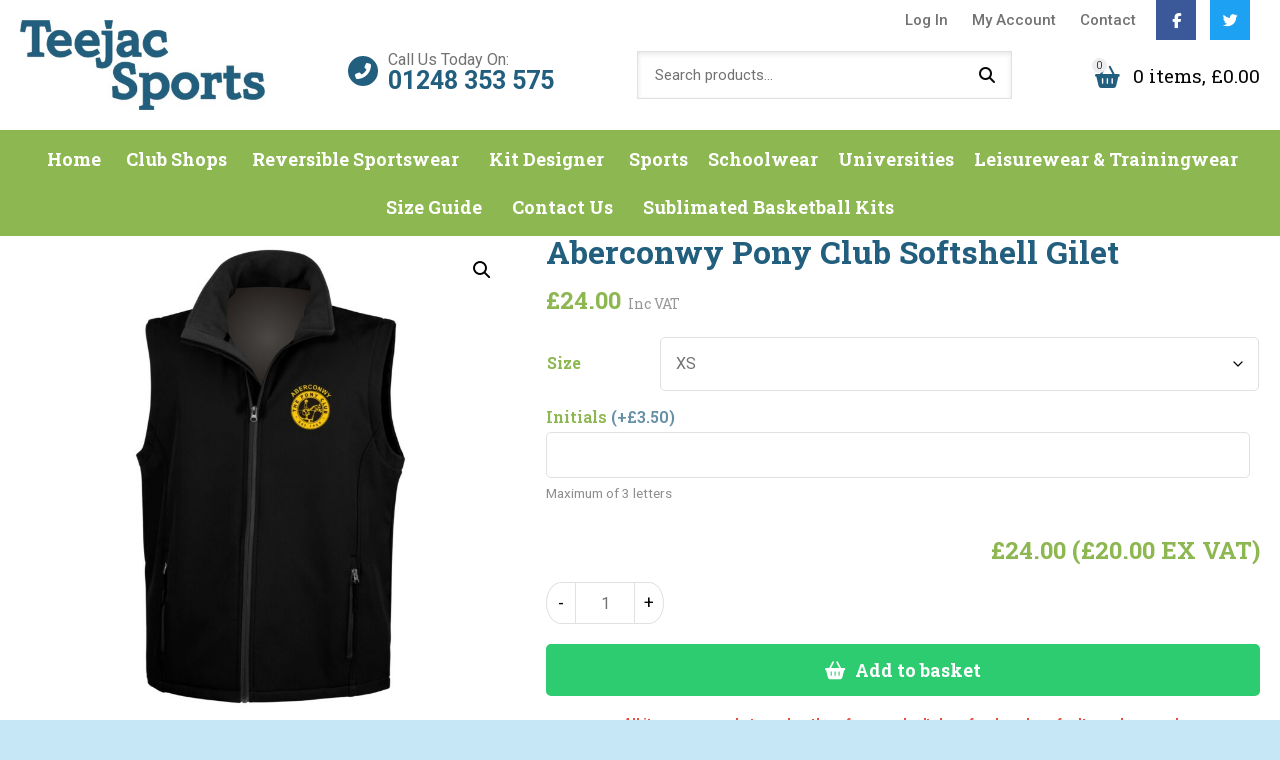

--- FILE ---
content_type: text/html; charset=UTF-8
request_url: https://www.teejac.com/product/aberconwy-pony-club-softshell-gilet/
body_size: 23761
content:
<!doctype html>
<html lang="en-GB" class="no-js">
	<head>
		<meta charset="UTF-8">
		<title>Aberconwy Pony Club Softshell Gilet - Teejac</title>
		<link href="//www.google-analytics.com" rel="dns-prefetch">
      
		<meta http-equiv="X-UA-Compatible" content="IE=edge,chrome=1">
		<meta name="viewport" content="width=device-width, initial-scale=1.0">
		<script src="https://kit.fontawesome.com/952a852870.js" crossorigin="anonymous"></script>
		<meta name="google-site-verification" content="OkPPo_buWrUr3v-o1aOX0lde4W_dxNW-iy676c_JxTI" />
		<link href="https://fonts.googleapis.com/css?family=Roboto+Slab:400,700|Roboto:300,400,700&display=swap" rel="stylesheet">
		<link rel="preconnect" href="https://fonts.gstatic.com">
		<link href="https://fonts.googleapis.com/css2?family=Roboto+Slab:wght@600&family=Roboto:wght@400;500&display=swap" rel="stylesheet">
		
		<link rel="apple-touch-icon" sizes="57x57" href="https://www.teejac.com/wp-content/themes/WooWT1/assets/favicon/apple-icon-57x57.png">
		<link rel="apple-touch-icon" sizes="60x60" href="https://www.teejac.com/wp-content/themes/WooWT1/assets/favicon/apple-icon-60x60.png">
		<link rel="apple-touch-icon" sizes="72x72" href="https://www.teejac.com/wp-content/themes/WooWT1/assets/favicon/apple-icon-72x72.png">
		<link rel="apple-touch-icon" sizes="76x76" href="https://www.teejac.com/wp-content/themes/WooWT1/assets/favicon/apple-icon-76x76.png">
		<link rel="apple-touch-icon" sizes="114x114" href="https://www.teejac.com/wp-content/themes/WooWT1/assets/favicon/apple-icon-114x114.png">
		<link rel="apple-touch-icon" sizes="120x120" href="https://www.teejac.com/wp-content/themes/WooWT1/assets/favicon/apple-icon-120x120.png">
		<link rel="apple-touch-icon" sizes="144x144" href="https://www.teejac.com/wp-content/themes/WooWT1/assets/favicon/apple-icon-144x144.png">
		<link rel="apple-touch-icon" sizes="152x152" href="https://www.teejac.com/wp-content/themes/WooWT1/assets/favicon/apple-icon-152x152.png">
		<link rel="apple-touch-icon" sizes="180x180" href="https://www.teejac.com/wp-content/themes/WooWT1/assets/favicon/apple-icon-180x180.png">
		<link rel="icon" type="image/png" sizes="192x192"  href="https://www.teejac.com/wp-content/themes/WooWT1/assets/favicon/android-icon-192x192.png">
		<link rel="icon" type="image/png" sizes="32x32" href="https://www.teejac.com/wp-content/themes/WooWT1/assets/favicon/favicon-32x32.png">
		<link rel="icon" type="image/png" sizes="96x96" href="https://www.teejac.com/wp-content/themes/WooWT1/assets/favicon/favicon-96x96.png">
		<link rel="icon" type="image/png" sizes="16x16" href="https://www.teejac.com/wp-content/themes/WooWT1/assets/favicon/favicon-16x16.png">
		<link rel="manifest" href="https://www.teejac.com/wp-content/themes/WooWT1/assets/favicon/manifest.json">
		<meta name="msapplication-TileColor" content="#ffffff">
		<meta name="msapplication-TileImage" content="https://www.teejac.com/wp-content/themes/WooWT1/assets/favicon/ms-icon-144x144.png">
		<meta name="theme-color" content="#ffffff">
		<style>
			.current-menu-item a { color: black !important;}
		</style>
		<meta name='robots' content='index, follow, max-image-preview:large, max-snippet:-1, max-video-preview:-1' />

	<!-- This site is optimized with the Yoast SEO plugin v26.7 - https://yoast.com/wordpress/plugins/seo/ -->
	<link rel="canonical" href="https://www.teejac.com/product/aberconwy-pony-club-softshell-gilet/" />
	<meta property="og:locale" content="en_GB" />
	<meta property="og:type" content="article" />
	<meta property="og:title" content="Aberconwy Pony Club Softshell Gilet - Teejac" />
	<meta property="og:description" content="Technically advanced 2-layer softshell jacket designed to provide the ultimate innovation and comfort. It is showerproof, breathable, and windproof. Fabric 280gsm 2-layer mechanical yarn comprising: Outer-layer: 100% Polyester. Inner-layer: 100% Polyester microfleece Weight 280gsm       Size S 38&#8243; M 41&#8243; L 44&#8243; XL 46&#8243; 2XL 48&#8243; 3XL 50&#8243;      " />
	<meta property="og:url" content="https://www.teejac.com/product/aberconwy-pony-club-softshell-gilet/" />
	<meta property="og:site_name" content="Teejac" />
	<meta property="article:modified_time" content="2022-10-11T09:03:52+00:00" />
	<meta property="og:image" content="https://www.teejac.com/wp-content/uploads/2021/08/aberconwyponyclubsoftshellgilet13459.jpg" />
	<meta property="og:image:width" content="1113" />
	<meta property="og:image:height" content="1559" />
	<meta property="og:image:type" content="image/jpeg" />
	<meta name="twitter:card" content="summary_large_image" />
	<script type="application/ld+json" class="yoast-schema-graph">{"@context":"https://schema.org","@graph":[{"@type":"WebPage","@id":"https://www.teejac.com/product/aberconwy-pony-club-softshell-gilet/","url":"https://www.teejac.com/product/aberconwy-pony-club-softshell-gilet/","name":"Aberconwy Pony Club Softshell Gilet - Teejac","isPartOf":{"@id":"https://www.teejac.com/#website"},"primaryImageOfPage":{"@id":"https://www.teejac.com/product/aberconwy-pony-club-softshell-gilet/#primaryimage"},"image":{"@id":"https://www.teejac.com/product/aberconwy-pony-club-softshell-gilet/#primaryimage"},"thumbnailUrl":"https://www.teejac.com/wp-content/uploads/2021/08/aberconwyponyclubsoftshellgilet13459.jpg","datePublished":"2020-10-16T08:18:52+00:00","dateModified":"2022-10-11T09:03:52+00:00","breadcrumb":{"@id":"https://www.teejac.com/product/aberconwy-pony-club-softshell-gilet/#breadcrumb"},"inLanguage":"en-GB","potentialAction":[{"@type":"ReadAction","target":["https://www.teejac.com/product/aberconwy-pony-club-softshell-gilet/"]}]},{"@type":"ImageObject","inLanguage":"en-GB","@id":"https://www.teejac.com/product/aberconwy-pony-club-softshell-gilet/#primaryimage","url":"https://www.teejac.com/wp-content/uploads/2021/08/aberconwyponyclubsoftshellgilet13459.jpg","contentUrl":"https://www.teejac.com/wp-content/uploads/2021/08/aberconwyponyclubsoftshellgilet13459.jpg","width":1113,"height":1559},{"@type":"BreadcrumbList","@id":"https://www.teejac.com/product/aberconwy-pony-club-softshell-gilet/#breadcrumb","itemListElement":[{"@type":"ListItem","position":1,"name":"Home","item":"https://www.teejac.com/"},{"@type":"ListItem","position":2,"name":"Shop","item":"https://www.teejac.com/shop/"},{"@type":"ListItem","position":3,"name":"Aberconwy Pony Club Softshell Gilet"}]},{"@type":"WebSite","@id":"https://www.teejac.com/#website","url":"https://www.teejac.com/","name":"Teejac","description":"","potentialAction":[{"@type":"SearchAction","target":{"@type":"EntryPoint","urlTemplate":"https://www.teejac.com/?s={search_term_string}"},"query-input":{"@type":"PropertyValueSpecification","valueRequired":true,"valueName":"search_term_string"}}],"inLanguage":"en-GB"}]}</script>
	<!-- / Yoast SEO plugin. -->


<link rel='dns-prefetch' href='//cdnjs.cloudflare.com' />
<link rel='dns-prefetch' href='//www.google.com' />
<link rel="alternate" title="oEmbed (JSON)" type="application/json+oembed" href="https://www.teejac.com/wp-json/oembed/1.0/embed?url=https%3A%2F%2Fwww.teejac.com%2Fproduct%2Faberconwy-pony-club-softshell-gilet%2F" />
<link rel="alternate" title="oEmbed (XML)" type="text/xml+oembed" href="https://www.teejac.com/wp-json/oembed/1.0/embed?url=https%3A%2F%2Fwww.teejac.com%2Fproduct%2Faberconwy-pony-club-softshell-gilet%2F&#038;format=xml" />
<style id='wp-img-auto-sizes-contain-inline-css' type='text/css'>
img:is([sizes=auto i],[sizes^="auto," i]){contain-intrinsic-size:3000px 1500px}
/*# sourceURL=wp-img-auto-sizes-contain-inline-css */
</style>
<style id='wp-block-library-inline-css' type='text/css'>
:root{--wp-block-synced-color:#7a00df;--wp-block-synced-color--rgb:122,0,223;--wp-bound-block-color:var(--wp-block-synced-color);--wp-editor-canvas-background:#ddd;--wp-admin-theme-color:#007cba;--wp-admin-theme-color--rgb:0,124,186;--wp-admin-theme-color-darker-10:#006ba1;--wp-admin-theme-color-darker-10--rgb:0,107,160.5;--wp-admin-theme-color-darker-20:#005a87;--wp-admin-theme-color-darker-20--rgb:0,90,135;--wp-admin-border-width-focus:2px}@media (min-resolution:192dpi){:root{--wp-admin-border-width-focus:1.5px}}.wp-element-button{cursor:pointer}:root .has-very-light-gray-background-color{background-color:#eee}:root .has-very-dark-gray-background-color{background-color:#313131}:root .has-very-light-gray-color{color:#eee}:root .has-very-dark-gray-color{color:#313131}:root .has-vivid-green-cyan-to-vivid-cyan-blue-gradient-background{background:linear-gradient(135deg,#00d084,#0693e3)}:root .has-purple-crush-gradient-background{background:linear-gradient(135deg,#34e2e4,#4721fb 50%,#ab1dfe)}:root .has-hazy-dawn-gradient-background{background:linear-gradient(135deg,#faaca8,#dad0ec)}:root .has-subdued-olive-gradient-background{background:linear-gradient(135deg,#fafae1,#67a671)}:root .has-atomic-cream-gradient-background{background:linear-gradient(135deg,#fdd79a,#004a59)}:root .has-nightshade-gradient-background{background:linear-gradient(135deg,#330968,#31cdcf)}:root .has-midnight-gradient-background{background:linear-gradient(135deg,#020381,#2874fc)}:root{--wp--preset--font-size--normal:16px;--wp--preset--font-size--huge:42px}.has-regular-font-size{font-size:1em}.has-larger-font-size{font-size:2.625em}.has-normal-font-size{font-size:var(--wp--preset--font-size--normal)}.has-huge-font-size{font-size:var(--wp--preset--font-size--huge)}.has-text-align-center{text-align:center}.has-text-align-left{text-align:left}.has-text-align-right{text-align:right}.has-fit-text{white-space:nowrap!important}#end-resizable-editor-section{display:none}.aligncenter{clear:both}.items-justified-left{justify-content:flex-start}.items-justified-center{justify-content:center}.items-justified-right{justify-content:flex-end}.items-justified-space-between{justify-content:space-between}.screen-reader-text{border:0;clip-path:inset(50%);height:1px;margin:-1px;overflow:hidden;padding:0;position:absolute;width:1px;word-wrap:normal!important}.screen-reader-text:focus{background-color:#ddd;clip-path:none;color:#444;display:block;font-size:1em;height:auto;left:5px;line-height:normal;padding:15px 23px 14px;text-decoration:none;top:5px;width:auto;z-index:100000}html :where(.has-border-color){border-style:solid}html :where([style*=border-top-color]){border-top-style:solid}html :where([style*=border-right-color]){border-right-style:solid}html :where([style*=border-bottom-color]){border-bottom-style:solid}html :where([style*=border-left-color]){border-left-style:solid}html :where([style*=border-width]){border-style:solid}html :where([style*=border-top-width]){border-top-style:solid}html :where([style*=border-right-width]){border-right-style:solid}html :where([style*=border-bottom-width]){border-bottom-style:solid}html :where([style*=border-left-width]){border-left-style:solid}html :where(img[class*=wp-image-]){height:auto;max-width:100%}:where(figure){margin:0 0 1em}html :where(.is-position-sticky){--wp-admin--admin-bar--position-offset:var(--wp-admin--admin-bar--height,0px)}@media screen and (max-width:600px){html :where(.is-position-sticky){--wp-admin--admin-bar--position-offset:0px}}

/*# sourceURL=wp-block-library-inline-css */
</style><link rel='stylesheet' id='wc-blocks-style-css' href='//www.teejac.com/wp-content/cache/wpfc-minified/7xukiya9/vgjd.css' media='all' />
<style id='global-styles-inline-css' type='text/css'>
:root{--wp--preset--aspect-ratio--square: 1;--wp--preset--aspect-ratio--4-3: 4/3;--wp--preset--aspect-ratio--3-4: 3/4;--wp--preset--aspect-ratio--3-2: 3/2;--wp--preset--aspect-ratio--2-3: 2/3;--wp--preset--aspect-ratio--16-9: 16/9;--wp--preset--aspect-ratio--9-16: 9/16;--wp--preset--color--black: #000000;--wp--preset--color--cyan-bluish-gray: #abb8c3;--wp--preset--color--white: #ffffff;--wp--preset--color--pale-pink: #f78da7;--wp--preset--color--vivid-red: #cf2e2e;--wp--preset--color--luminous-vivid-orange: #ff6900;--wp--preset--color--luminous-vivid-amber: #fcb900;--wp--preset--color--light-green-cyan: #7bdcb5;--wp--preset--color--vivid-green-cyan: #00d084;--wp--preset--color--pale-cyan-blue: #8ed1fc;--wp--preset--color--vivid-cyan-blue: #0693e3;--wp--preset--color--vivid-purple: #9b51e0;--wp--preset--gradient--vivid-cyan-blue-to-vivid-purple: linear-gradient(135deg,rgb(6,147,227) 0%,rgb(155,81,224) 100%);--wp--preset--gradient--light-green-cyan-to-vivid-green-cyan: linear-gradient(135deg,rgb(122,220,180) 0%,rgb(0,208,130) 100%);--wp--preset--gradient--luminous-vivid-amber-to-luminous-vivid-orange: linear-gradient(135deg,rgb(252,185,0) 0%,rgb(255,105,0) 100%);--wp--preset--gradient--luminous-vivid-orange-to-vivid-red: linear-gradient(135deg,rgb(255,105,0) 0%,rgb(207,46,46) 100%);--wp--preset--gradient--very-light-gray-to-cyan-bluish-gray: linear-gradient(135deg,rgb(238,238,238) 0%,rgb(169,184,195) 100%);--wp--preset--gradient--cool-to-warm-spectrum: linear-gradient(135deg,rgb(74,234,220) 0%,rgb(151,120,209) 20%,rgb(207,42,186) 40%,rgb(238,44,130) 60%,rgb(251,105,98) 80%,rgb(254,248,76) 100%);--wp--preset--gradient--blush-light-purple: linear-gradient(135deg,rgb(255,206,236) 0%,rgb(152,150,240) 100%);--wp--preset--gradient--blush-bordeaux: linear-gradient(135deg,rgb(254,205,165) 0%,rgb(254,45,45) 50%,rgb(107,0,62) 100%);--wp--preset--gradient--luminous-dusk: linear-gradient(135deg,rgb(255,203,112) 0%,rgb(199,81,192) 50%,rgb(65,88,208) 100%);--wp--preset--gradient--pale-ocean: linear-gradient(135deg,rgb(255,245,203) 0%,rgb(182,227,212) 50%,rgb(51,167,181) 100%);--wp--preset--gradient--electric-grass: linear-gradient(135deg,rgb(202,248,128) 0%,rgb(113,206,126) 100%);--wp--preset--gradient--midnight: linear-gradient(135deg,rgb(2,3,129) 0%,rgb(40,116,252) 100%);--wp--preset--font-size--small: 13px;--wp--preset--font-size--medium: 20px;--wp--preset--font-size--large: 36px;--wp--preset--font-size--x-large: 42px;--wp--preset--spacing--20: 0.44rem;--wp--preset--spacing--30: 0.67rem;--wp--preset--spacing--40: 1rem;--wp--preset--spacing--50: 1.5rem;--wp--preset--spacing--60: 2.25rem;--wp--preset--spacing--70: 3.38rem;--wp--preset--spacing--80: 5.06rem;--wp--preset--shadow--natural: 6px 6px 9px rgba(0, 0, 0, 0.2);--wp--preset--shadow--deep: 12px 12px 50px rgba(0, 0, 0, 0.4);--wp--preset--shadow--sharp: 6px 6px 0px rgba(0, 0, 0, 0.2);--wp--preset--shadow--outlined: 6px 6px 0px -3px rgb(255, 255, 255), 6px 6px rgb(0, 0, 0);--wp--preset--shadow--crisp: 6px 6px 0px rgb(0, 0, 0);}:where(.is-layout-flex){gap: 0.5em;}:where(.is-layout-grid){gap: 0.5em;}body .is-layout-flex{display: flex;}.is-layout-flex{flex-wrap: wrap;align-items: center;}.is-layout-flex > :is(*, div){margin: 0;}body .is-layout-grid{display: grid;}.is-layout-grid > :is(*, div){margin: 0;}:where(.wp-block-columns.is-layout-flex){gap: 2em;}:where(.wp-block-columns.is-layout-grid){gap: 2em;}:where(.wp-block-post-template.is-layout-flex){gap: 1.25em;}:where(.wp-block-post-template.is-layout-grid){gap: 1.25em;}.has-black-color{color: var(--wp--preset--color--black) !important;}.has-cyan-bluish-gray-color{color: var(--wp--preset--color--cyan-bluish-gray) !important;}.has-white-color{color: var(--wp--preset--color--white) !important;}.has-pale-pink-color{color: var(--wp--preset--color--pale-pink) !important;}.has-vivid-red-color{color: var(--wp--preset--color--vivid-red) !important;}.has-luminous-vivid-orange-color{color: var(--wp--preset--color--luminous-vivid-orange) !important;}.has-luminous-vivid-amber-color{color: var(--wp--preset--color--luminous-vivid-amber) !important;}.has-light-green-cyan-color{color: var(--wp--preset--color--light-green-cyan) !important;}.has-vivid-green-cyan-color{color: var(--wp--preset--color--vivid-green-cyan) !important;}.has-pale-cyan-blue-color{color: var(--wp--preset--color--pale-cyan-blue) !important;}.has-vivid-cyan-blue-color{color: var(--wp--preset--color--vivid-cyan-blue) !important;}.has-vivid-purple-color{color: var(--wp--preset--color--vivid-purple) !important;}.has-black-background-color{background-color: var(--wp--preset--color--black) !important;}.has-cyan-bluish-gray-background-color{background-color: var(--wp--preset--color--cyan-bluish-gray) !important;}.has-white-background-color{background-color: var(--wp--preset--color--white) !important;}.has-pale-pink-background-color{background-color: var(--wp--preset--color--pale-pink) !important;}.has-vivid-red-background-color{background-color: var(--wp--preset--color--vivid-red) !important;}.has-luminous-vivid-orange-background-color{background-color: var(--wp--preset--color--luminous-vivid-orange) !important;}.has-luminous-vivid-amber-background-color{background-color: var(--wp--preset--color--luminous-vivid-amber) !important;}.has-light-green-cyan-background-color{background-color: var(--wp--preset--color--light-green-cyan) !important;}.has-vivid-green-cyan-background-color{background-color: var(--wp--preset--color--vivid-green-cyan) !important;}.has-pale-cyan-blue-background-color{background-color: var(--wp--preset--color--pale-cyan-blue) !important;}.has-vivid-cyan-blue-background-color{background-color: var(--wp--preset--color--vivid-cyan-blue) !important;}.has-vivid-purple-background-color{background-color: var(--wp--preset--color--vivid-purple) !important;}.has-black-border-color{border-color: var(--wp--preset--color--black) !important;}.has-cyan-bluish-gray-border-color{border-color: var(--wp--preset--color--cyan-bluish-gray) !important;}.has-white-border-color{border-color: var(--wp--preset--color--white) !important;}.has-pale-pink-border-color{border-color: var(--wp--preset--color--pale-pink) !important;}.has-vivid-red-border-color{border-color: var(--wp--preset--color--vivid-red) !important;}.has-luminous-vivid-orange-border-color{border-color: var(--wp--preset--color--luminous-vivid-orange) !important;}.has-luminous-vivid-amber-border-color{border-color: var(--wp--preset--color--luminous-vivid-amber) !important;}.has-light-green-cyan-border-color{border-color: var(--wp--preset--color--light-green-cyan) !important;}.has-vivid-green-cyan-border-color{border-color: var(--wp--preset--color--vivid-green-cyan) !important;}.has-pale-cyan-blue-border-color{border-color: var(--wp--preset--color--pale-cyan-blue) !important;}.has-vivid-cyan-blue-border-color{border-color: var(--wp--preset--color--vivid-cyan-blue) !important;}.has-vivid-purple-border-color{border-color: var(--wp--preset--color--vivid-purple) !important;}.has-vivid-cyan-blue-to-vivid-purple-gradient-background{background: var(--wp--preset--gradient--vivid-cyan-blue-to-vivid-purple) !important;}.has-light-green-cyan-to-vivid-green-cyan-gradient-background{background: var(--wp--preset--gradient--light-green-cyan-to-vivid-green-cyan) !important;}.has-luminous-vivid-amber-to-luminous-vivid-orange-gradient-background{background: var(--wp--preset--gradient--luminous-vivid-amber-to-luminous-vivid-orange) !important;}.has-luminous-vivid-orange-to-vivid-red-gradient-background{background: var(--wp--preset--gradient--luminous-vivid-orange-to-vivid-red) !important;}.has-very-light-gray-to-cyan-bluish-gray-gradient-background{background: var(--wp--preset--gradient--very-light-gray-to-cyan-bluish-gray) !important;}.has-cool-to-warm-spectrum-gradient-background{background: var(--wp--preset--gradient--cool-to-warm-spectrum) !important;}.has-blush-light-purple-gradient-background{background: var(--wp--preset--gradient--blush-light-purple) !important;}.has-blush-bordeaux-gradient-background{background: var(--wp--preset--gradient--blush-bordeaux) !important;}.has-luminous-dusk-gradient-background{background: var(--wp--preset--gradient--luminous-dusk) !important;}.has-pale-ocean-gradient-background{background: var(--wp--preset--gradient--pale-ocean) !important;}.has-electric-grass-gradient-background{background: var(--wp--preset--gradient--electric-grass) !important;}.has-midnight-gradient-background{background: var(--wp--preset--gradient--midnight) !important;}.has-small-font-size{font-size: var(--wp--preset--font-size--small) !important;}.has-medium-font-size{font-size: var(--wp--preset--font-size--medium) !important;}.has-large-font-size{font-size: var(--wp--preset--font-size--large) !important;}.has-x-large-font-size{font-size: var(--wp--preset--font-size--x-large) !important;}
/*# sourceURL=global-styles-inline-css */
</style>

<style id='classic-theme-styles-inline-css' type='text/css'>
/*! This file is auto-generated */
.wp-block-button__link{color:#fff;background-color:#32373c;border-radius:9999px;box-shadow:none;text-decoration:none;padding:calc(.667em + 2px) calc(1.333em + 2px);font-size:1.125em}.wp-block-file__button{background:#32373c;color:#fff;text-decoration:none}
/*# sourceURL=/wp-includes/css/classic-themes.min.css */
</style>
<link rel='stylesheet' id='contact-form-7-css' href='//www.teejac.com/wp-content/cache/wpfc-minified/7jvfvjjs/vgjd.css' media='all' />
<link rel='stylesheet' id='photoswipe-css' href='//www.teejac.com/wp-content/cache/wpfc-minified/jy7v22bv/vgjd.css' media='all' />
<link rel='stylesheet' id='photoswipe-default-skin-css' href='//www.teejac.com/wp-content/cache/wpfc-minified/dsi3ubaj/vgjd.css' media='all' />
<link rel='stylesheet' id='woocommerce-layout-css' href='//www.teejac.com/wp-content/cache/wpfc-minified/mnlfx24k/vgjd.css' media='all' />
<link rel='stylesheet' id='woocommerce-smallscreen-css' href='//www.teejac.com/wp-content/cache/wpfc-minified/7z6zncfl/vgjd.css' media='only screen and (max-width: 768px)' />
<link rel='stylesheet' id='woocommerce-general-css' href='//www.teejac.com/wp-content/cache/wpfc-minified/1w0grsi/vgjd.css' media='all' />
<style id='woocommerce-inline-inline-css' type='text/css'>
.woocommerce form .form-row .required { visibility: visible; }
/*# sourceURL=woocommerce-inline-inline-css */
</style>
<link rel='stylesheet' id='wcqv_remodal_default_css-css' href='//www.teejac.com/wp-content/cache/wpfc-minified/77y6k3yv/vgjd.css' media='all' />
<style id='wcqv_remodal_default_css-inline-css' type='text/css'>

	    .remodal .remodal-close{
	    	color:#8db750;
	    }
	    .remodal .remodal-close:hover{
	    	background-color:#8db750;
	    }
	    .woocommerce .remodal{
	    	background-color:#fff;
	    }
	    .wcqv_prev h4,.wcqv_next h4{
	    	color :#fff;
	    }
	    .wcqv_prev,.wcqv_next{
	    	background :rgba(255, 255, 255, 0.2);
	    }
        .woocommerce a.quick_view{
            background-color: #8db750 ;
        }
/*# sourceURL=wcqv_remodal_default_css-inline-css */
</style>
<link rel='stylesheet' id='woocommerce_prettyPhoto_css-css' href='//www.teejac.com/wp-content/cache/wpfc-minified/k9bun65p/vgjd.css' media='all' />
<link rel='stylesheet' id='gateway-css' href='//www.teejac.com/wp-content/cache/wpfc-minified/m0q10v92/vgjd.css' media='all' />
<link rel='stylesheet' id='theme-styles-css' href='//www.teejac.com/wp-content/cache/wpfc-minified/epc9hprl/vgjd.css' media='all' />
<link rel='stylesheet' id='flexible-shipping-free-shipping-css' href='//www.teejac.com/wp-content/cache/wpfc-minified/fejiyb5t/vgjd.css' media='all' />
<link rel='stylesheet' id='wapf-frontend-css' href='//www.teejac.com/wp-content/cache/wpfc-minified/mn3n2rvq/vgjd.css' media='all' />
<script type="text/template" id="tmpl-variation-template">
	<div class="woocommerce-variation-description">{{{ data.variation.variation_description }}}</div>
	<div class="woocommerce-variation-price">{{{ data.variation.price_html }}}</div>
	<div class="woocommerce-variation-availability">{{{ data.variation.availability_html }}}</div>
</script>
<script type="text/template" id="tmpl-unavailable-variation-template">
	<p role="alert">Sorry, this product is unavailable. Please choose a different combination.</p>
</script>
<script src='//www.teejac.com/wp-content/cache/wpfc-minified/defbf8m0/vgjo.js' type="text/javascript"></script>
<!-- <script type="text/javascript" src="https://www.teejac.com/wp-includes/js/jquery/jquery.min.js?ver=3.7.1" id="jquery-core-js"></script> -->
<!-- <script type="text/javascript" src="https://www.teejac.com/wp-includes/js/jquery/jquery-migrate.min.js?ver=3.4.1" id="jquery-migrate-js"></script> -->
<script type="text/javascript" src="https://cdnjs.cloudflare.com/ajax/libs/jqueryui/1.12.1/jquery-ui.min.js?ver=1.12.1" id="jquery-ui-js"></script>
<script src='//www.teejac.com/wp-content/cache/wpfc-minified/7nfk9spy/vgjo.js' type="text/javascript"></script>
<!-- <script type="text/javascript" src="https://www.teejac.com/wp-content/plugins/recaptcha-woo/js/rcfwc.js?ver=1.0" id="rcfwc-js-js" defer="defer" data-wp-strategy="defer"></script> -->
<script type="text/javascript" src="https://www.google.com/recaptcha/api.js?hl=en_GB" id="recaptcha-js" defer="defer" data-wp-strategy="defer"></script>
<script src='//www.teejac.com/wp-content/cache/wpfc-minified/g4erylq/vgjo.js' type="text/javascript"></script>
<!-- <script type="text/javascript" src="https://www.teejac.com/wp-content/plugins/woocommerce/assets/js/jquery-blockui/jquery.blockUI.min.js?ver=2.7.0-wc.10.4.3" id="wc-jquery-blockui-js" defer="defer" data-wp-strategy="defer"></script> -->
<script type="text/javascript" id="wc-add-to-cart-js-extra">
/* <![CDATA[ */
var wc_add_to_cart_params = {"ajax_url":"/wp-admin/admin-ajax.php","wc_ajax_url":"/?wc-ajax=%%endpoint%%","i18n_view_cart":"View basket","cart_url":"https://www.teejac.com/cart/","is_cart":"","cart_redirect_after_add":"no"};
//# sourceURL=wc-add-to-cart-js-extra
/* ]]> */
</script>
<script src='//www.teejac.com/wp-content/cache/wpfc-minified/esudrgpd/vgjo.js' type="text/javascript"></script>
<!-- <script type="text/javascript" src="https://www.teejac.com/wp-content/plugins/woocommerce/assets/js/frontend/add-to-cart.min.js?ver=10.4.3" id="wc-add-to-cart-js" defer="defer" data-wp-strategy="defer"></script> -->
<!-- <script type="text/javascript" src="https://www.teejac.com/wp-content/plugins/woocommerce/assets/js/zoom/jquery.zoom.min.js?ver=1.7.21-wc.10.4.3" id="wc-zoom-js" defer="defer" data-wp-strategy="defer"></script> -->
<!-- <script type="text/javascript" src="https://www.teejac.com/wp-content/plugins/woocommerce/assets/js/flexslider/jquery.flexslider.min.js?ver=2.7.2-wc.10.4.3" id="wc-flexslider-js" defer="defer" data-wp-strategy="defer"></script> -->
<!-- <script type="text/javascript" src="https://www.teejac.com/wp-content/plugins/woocommerce/assets/js/photoswipe/photoswipe.min.js?ver=4.1.1-wc.10.4.3" id="wc-photoswipe-js" defer="defer" data-wp-strategy="defer"></script> -->
<!-- <script type="text/javascript" src="https://www.teejac.com/wp-content/plugins/woocommerce/assets/js/photoswipe/photoswipe-ui-default.min.js?ver=4.1.1-wc.10.4.3" id="wc-photoswipe-ui-default-js" defer="defer" data-wp-strategy="defer"></script> -->
<script type="text/javascript" id="wc-single-product-js-extra">
/* <![CDATA[ */
var wc_single_product_params = {"i18n_required_rating_text":"Please select a rating","i18n_rating_options":["1 of 5 stars","2 of 5 stars","3 of 5 stars","4 of 5 stars","5 of 5 stars"],"i18n_product_gallery_trigger_text":"View full-screen image gallery","review_rating_required":"yes","flexslider":{"rtl":false,"animation":"slide","smoothHeight":true,"directionNav":false,"controlNav":"thumbnails","slideshow":false,"animationSpeed":500,"animationLoop":false,"allowOneSlide":false},"zoom_enabled":"1","zoom_options":[],"photoswipe_enabled":"1","photoswipe_options":{"shareEl":false,"closeOnScroll":false,"history":false,"hideAnimationDuration":0,"showAnimationDuration":0},"flexslider_enabled":"1"};
//# sourceURL=wc-single-product-js-extra
/* ]]> */
</script>
<script src='//www.teejac.com/wp-content/cache/wpfc-minified/eebmmtyp/vgjd.js' type="text/javascript"></script>
<!-- <script type="text/javascript" src="https://www.teejac.com/wp-content/plugins/woocommerce/assets/js/frontend/single-product.min.js?ver=10.4.3" id="wc-single-product-js" defer="defer" data-wp-strategy="defer"></script> -->
<!-- <script type="text/javascript" src="https://www.teejac.com/wp-content/plugins/woocommerce/assets/js/js-cookie/js.cookie.min.js?ver=2.1.4-wc.10.4.3" id="wc-js-cookie-js" defer="defer" data-wp-strategy="defer"></script> -->
<script type="text/javascript" id="woocommerce-js-extra">
/* <![CDATA[ */
var woocommerce_params = {"ajax_url":"/wp-admin/admin-ajax.php","wc_ajax_url":"/?wc-ajax=%%endpoint%%","i18n_password_show":"Show password","i18n_password_hide":"Hide password"};
//# sourceURL=woocommerce-js-extra
/* ]]> */
</script>
<script src='//www.teejac.com/wp-content/cache/wpfc-minified/q4wkuunp/63jpe.js' type="text/javascript"></script>
<!-- <script type="text/javascript" src="https://www.teejac.com/wp-content/plugins/woocommerce/assets/js/frontend/woocommerce.min.js?ver=10.4.3" id="woocommerce-js" defer="defer" data-wp-strategy="defer"></script> -->
<!-- <script type="text/javascript" src="https://www.teejac.com/wp-content/plugins/woocommerce/assets/js/prettyPhoto/jquery.prettyPhoto.min.js?ver=3.1.6-wc.10.4.3" id="wc-prettyPhoto-js" defer="defer" data-wp-strategy="defer"></script> -->
<!-- <script type="text/javascript" src="https://www.teejac.com/wp-includes/js/underscore.min.js?ver=1.13.7" id="underscore-js"></script> -->
<script type="text/javascript" id="wp-util-js-extra">
/* <![CDATA[ */
var _wpUtilSettings = {"ajax":{"url":"/wp-admin/admin-ajax.php"}};
//# sourceURL=wp-util-js-extra
/* ]]> */
</script>
<script src='//www.teejac.com/wp-content/cache/wpfc-minified/2adzb1vy/vgjd.js' type="text/javascript"></script>
<!-- <script type="text/javascript" src="https://www.teejac.com/wp-includes/js/wp-util.min.js?ver=6.9" id="wp-util-js"></script> -->
<script type="text/javascript" id="wc-add-to-cart-variation-js-extra">
/* <![CDATA[ */
var wc_add_to_cart_variation_params = {"wc_ajax_url":"/?wc-ajax=%%endpoint%%","i18n_no_matching_variations_text":"Sorry, no products matched your selection. Please choose a different combination.","i18n_make_a_selection_text":"Please select some product options before adding this product to your basket.","i18n_unavailable_text":"Sorry, this product is unavailable. Please choose a different combination.","i18n_reset_alert_text":"Your selection has been reset. Please select some product options before adding this product to your cart."};
//# sourceURL=wc-add-to-cart-variation-js-extra
/* ]]> */
</script>
<script src='//www.teejac.com/wp-content/cache/wpfc-minified/2z3c79jx/vgjd.js' type="text/javascript"></script>
<!-- <script type="text/javascript" src="https://www.teejac.com/wp-content/plugins/woocommerce/assets/js/frontend/add-to-cart-variation.min.js?ver=10.4.3" id="wc-add-to-cart-variation-js" defer="defer" data-wp-strategy="defer"></script> -->
<script type="text/javascript" id="WCPAY_ASSETS-js-extra">
/* <![CDATA[ */
var wcpayAssets = {"url":"https://www.teejac.com/wp-content/plugins/woocommerce-payments/dist/"};
//# sourceURL=WCPAY_ASSETS-js-extra
/* ]]> */
</script>
<style>div.woocommerce-variation-add-to-cart-disabled { display: none ! important; }</style>	<noscript><style>.woocommerce-product-gallery{ opacity: 1 !important; }</style></noscript>
			<script type='application/ld+json'>
{
  "@context": "http://www.schema.org",
  "@type": "ClothingStore",
  "name": "Teejac Sports",
  "url": "http://www.teejac.com",
  "logo": "http://www.teejac.com/includes/templates/custom/images/logo.png",
  "image": "https://esecure.sitewizard.co.uk/sites/teejac/images/banner-image1.jpg",
  "description": "Teejac Sports - Providing high quality customised and personalised sports kits, team kits and University hoodies for the past 14 years.",
  "sameAs": [
    "https://www.facebook.com/teejac",
    "https://twitter.com/TeejacSports",
    "https://goo.gl/maps/gKsoSzSTyDK2"
  ],
  "address": {
    "@type": "PostalAddress",
    "streetAddress": "Niwbwrch Farm, Pentir",
    "addressLocality": "Bangor",
    "addressRegion": "Gwynedd",
    "postalCode": "LL57 4DY",
    "addressCountry": "UK"
  },
  "geo": {
    "@type": "GeoCoordinates",
    "latitude": "53.1868840",
    "longitude": "-4.1366650"
  },
  "hasMap": "https://goo.gl/maps/gKsoSzSTyDK2",
  "openingHoursSpecification": [
    {
      "@type": "OpeningHoursSpecification",
      "closes": "21:00:00",
      "dayOfWeek": "http://schema.org/Sunday",
      "opens": "07:00:00"
    },
    {
      "@type": "OpeningHoursSpecification",
      "closes": "21:00:00",
      "dayOfWeek": "http://schema.org/Saturday",
      "opens": "07:00:00"
    },
    {
      "@type": "OpeningHoursSpecification",
      "closes": "21:00:00",
      "dayOfWeek": "http://schema.org/Thursday",
      "opens": "07:00:00"
    },
    {
      "@type": "OpeningHoursSpecification",
      "closes": "21:00:00",
      "dayOfWeek": "http://schema.org/Tuesday",
      "opens": "07:00:00"
    },
    {
      "@type": "OpeningHoursSpecification",
      "closes": "21:00:00",
      "dayOfWeek": "http://schema.org/Friday",
      "opens": "07:00:00"
    },
    {
      "@type": "OpeningHoursSpecification",
      "closes": "21:00:00",
      "dayOfWeek": "http://schema.org/Monday",
      "opens": "07:00:00"
    },
    {
      "@type": "OpeningHoursSpecification",
      "closes": "21:00:00",
      "dayOfWeek": "http://schema.org/Wednesday",
      "opens": "07:00:00"
    }
  ],
  "telephone": "+44 1248 353 575",
  "contactPoint": {
    "@type": "ContactPoint",
    "contactType": "customer service",
    "telephone": "+44 1248 353 575"
  },
  "priceRange": "£0-£1000"
}
</script>

<meta name="geo.placename" content="Niwbwrch Farm, Pentir, Bangor LL57 4DY, UK" />
<meta name="geo.position" content="53.1868840;-4.1366650" />
<meta name="geo.region" content="GB-Wales" />
<meta name="ICBM" content="53.1868840, -4.1366650" />
<!-- Global site tag (gtag.js) - Google Analytics -->
<script async src="https://www.googletagmanager.com/gtag/js?id=G-8Q5799WK4W"></script>
<script>
window.dataLayer = window.dataLayer || [];
function gtag(){dataLayer.push(arguments);}
gtag('js', new Date());

gtag('config', 'G-8Q5799WK4W');
</script>		
	<link rel='stylesheet' id='wc-blocks-checkout-style-css' href='//www.teejac.com/wp-content/cache/wpfc-minified/86u4vr7y/vgjd.css' media='all' />
</head>
	<body class="wp-singular product-template-default single single-product postid-98142 wp-theme-WooWT1 theme-WooWT1 woocommerce woocommerce-page woocommerce-no-js product-aberconwy-pony-club-softshell-gilet">
				<!-- wrapper -->
		<div class="wrapper woocommerce standard-header">

			<div id="top-bar" class="row">
				<div class="contacts">
											<a class="myaccount" href="https://www.teejac.com/my-account/" title="Login / Register">Log In</a>
						
					<a class="myaccount active" href="https://www.teejac.com/my-account/" title="My Account">My Account</a>
					<a class="myaccount active" href="" title="Contact">Contact</a>
				</div>
				<div class="socials">
											<a href="https://www.facebook.com/teejac"><i class="fab fa-facebook-f"></i></a>
																<a href="https://twitter.com/TeejacSports"><i class="fab fa-twitter"></i></a>
																								</div>
			</div>
			<header id="header">
				<div class="row">
					<div class="toggle-nav">
						<div class="icon">
							<span></span>
						</div>
					</div>
					<div class="toggle-search">
						<i class="fas fa-search"></i>
					</div>				
					<div id="header-block">
						<a href="https://www.teejac.com" id="header-logo" title="Teejac">
															<img src="https://www.teejac.com/wp-content/uploads/2022/10/logo-1-e1665420829101.jpg" class="small" alt="Teejac" >
								
							<img src="https://www.teejac.com/wp-content/uploads/2020/11/logo-1.jpg" class="large" alt="Teejac" >
						</a>
					</div>
					<div class="phone">
					<a href="tel:01248 353 575"><i class="fas fa-phone-alt"></i></a>
						<figure>
							Call Us Today On:<br />
							<a href="tel:01248 353 575">01248 353 575</a>
						</figure>
					</div>
													<div class="site-search">
		<div class="widget woocommerce widget_product_search"><form role="search" method="get" class="woocommerce-product-search" action="https://www.teejac.com/">
	<label class="screen-reader-text" for="woocommerce-product-search-field-0">Search for:</label>
	<input type="search" id="woocommerce-product-search-field-0" class="search-field" placeholder="Search products&hellip;" value="" name="s" />
	<button type="submit" value="Search" class="">Search</button>
	<input type="hidden" name="post_type" value="product" />
</form>
</div>	</div>
		
							<div class="cart-wrapper">
								<div class="header-cart">
									
									
									<div class="wcmenucart-contents">
										<i class="fa fa-shopping-basket"></i>
										<span class="cart-value">0</span>
									</div>
																		<div class="cart-total">
										0 items, &pound;0.00									</div>
								</div>

								<div class="mini-cart">
									<div class="cart-inner"><h3 class="align-center">Shopping Basket</h3>
									<div class="widget_shopping_cart_content">

	<p class="woocommerce-mini-cart__empty-message">No products in the basket.</p>


</div>
									</div>
								</div>
							</div>
						
				</div>				
			</header>
			<nav id="header-nav" class="row">
				<div class="menu-wrap"><ul><li><a href="https://www.teejac.com/">Home</a></li>
<li class="menu-item-has-children "><a href="https://www.teejac.com/product-category/club-shops/">Club Shops<div class="menu-parent"></div></a>
<ul class="sub-menu">
	<li class="menu-item-has-children "><a href="https://www.teejac.com/product-category/club-shops/rugby-clubs/">Rugby Clubs<div class="menu-parent"></div></a>
	<ul class="sub-menu">
		<li class="menu-item-has-children "><a href="https://www.teejac.com/product-category/international-collection/">International Collection<div class="menu-parent"></div></a>
		<ul class="sub-menu">
			<li><a href="https://www.teejac.com/product-category/international-collection/south-africa/">South Africa</a></li>
			<li><a href="https://www.teejac.com/product-category/international-collection/ireland/">Ireland</a></li>
			<li><a href="https://www.teejac.com/product-category/international-collection/new-zealand/">New Zealand</a></li>
			<li><a href="https://www.teejac.com/product-category/international-collection/scotland/">Scotland</a></li>
			<li><a href="https://www.teejac.com/product-category/international-collection/england/">England</a></li>
			<li><a href="https://www.teejac.com/product-category/international-collection/cymru-wales/">Cymru Wales</a></li>
			<li><a href="https://www.teejac.com/product-category/international-collection/australia/">Australia</a></li>
		</ul>
</li>
		<li><a href="https://www.teejac.com/product-category/club-shops/rugby-clubs/aberdeen-wanderers-rfc/">Aberdeen Wanderers RFC</a></li>
		<li><a href="https://www.teejac.com/product-category/club-shops/rugby-clubs/abergele-rfc/">Abergele RFC</a></li>
		<li><a href="https://www.teejac.com/product-category/club-shops/rugby-clubs/amesbury-rfc/">Amesbury RFC</a></li>
		<li><a href="https://www.teejac.com/product-category/club-shops/rugby-clubs/bala-rfc/">Clwb Rygbi Y Bala</a></li>
		<li><a href="https://www.teejac.com/product-category/club-shops/rugby-clubs/bangor-rfc/">Bangor RFC</a></li>
		<li><a href="https://www.teejac.com/product-category/club-shops/rugby-clubs/bangor-univ-rugby-league/">Bangor Univ Rugby League</a></li>
		<li><a href="https://www.teejac.com/product-category/club-shops/rugby-clubs/bangor-university-rfc/">Bangor University RFC</a></li>
		<li><a href="https://www.teejac.com/product-category/club-shops/rugby-clubs/">View more</a></li>
	</ul>
</li>
	<li class="menu-item-has-children "><a href="https://www.teejac.com/product-category/club-shops/football-clubs/">Football Clubs<div class="menu-parent"></div></a>
	<ul class="sub-menu">
		<li><a href="https://www.teejac.com/product-category/club-shops/football-clubs/bethel-ladies-fc/">Bethel Ladies FC</a></li>
		<li><a href="https://www.teejac.com/product-category/club-shops/football-clubs/bethesda-ath-fc/">CPD Bethesda Athletic</a></li>
		<li><a href="https://www.teejac.com/product-category/club-shops/football-clubs/betws-y-coed-fc/">Betws Y Coed FC</a></li>
		<li><a href="https://www.teejac.com/product-category/club-shops/football-clubs/blaenau-amateurs-fc/">Blaenau Amateurs FC</a></li>
		<li><a href="https://www.teejac.com/product-category/club-shops/football-clubs/">View more</a></li>
	</ul>
</li>
	<li class="menu-item-has-children "><a href="https://www.teejac.com/product-category/club-shops/cricket-clubs/">Cricket Clubs<div class="menu-parent"></div></a>
	<ul class="sub-menu">
		<li><a href="https://www.teejac.com/product-category/club-shops/cricket-clubs/bangor-cricket-club/">Bangor Cricket Club</a></li>
		<li><a href="https://www.teejac.com/product-category/club-shops/cricket-clubs/buckley-cricket-club/">Buckley Cricket Club</a></li>
		<li><a href="https://www.teejac.com/product-category/club-shops/cricket-clubs/clwb-criced-caernarfon/">Clwb Criced Caernarfon</a></li>
		<li><a href="https://www.teejac.com/product-category/club-shops/cricket-clubs/clwb-criced-llanrwst/">Clwb Criced Llanrwst</a></li>
		<li><a href="https://www.teejac.com/product-category/club-shops/cricket-clubs/">View more</a></li>
	</ul>
</li>
	<li class="menu-item-has-children "><a href="https://www.teejac.com/product-category/club-shops/hockey-clubs/">Hockey Clubs<div class="menu-parent"></div></a>
	<ul class="sub-menu">
		<li><a href="https://www.teejac.com/product-category/club-shops/hockey-clubs/bangor-hockey-club/">Bangor Hockey Club</a></li>
		<li><a href="https://www.teejac.com/product-category/club-shops/hockey-clubs/clwb-hoci-caernarfon/">Clwb Hoci Caernarfon</a></li>
		<li><a href="https://www.teejac.com/product-category/club-shops/hockey-clubs/clwb-hoci-pwllheli/">Clwb Hoci Pwllheli</a></li>
		<li><a href="https://www.teejac.com/product-category/club-shops/hockey-clubs/clwb-hoci-rhuthun/">Clwb Hoci Rhuthun</a></li>
		<li><a href="https://www.teejac.com/product-category/club-shops/hockey-clubs/clwb-hoci-y-rhyl/">Clwb Hoci Y Rhyl</a></li>
		<li><a href="https://www.teejac.com/product-category/club-shops/hockey-clubs/denbigh-hockey-club/">Denbigh Hockey Club</a></li>
	</ul>
</li>
	<li class="menu-item-has-children "><a href="https://www.teejac.com/product-category/club-shops/basketball-clubs/">Basketball Clubs<div class="menu-parent"></div></a>
	<ul class="sub-menu">
		<li><a href="https://www.teejac.com/product-category/club-shops/basketball-clubs/bath-romans-basketball/">Bath Romans Basketball</a></li>
		<li><a href="https://www.teejac.com/product-category/club-shops/basketball-clubs/north-wales-knights/">North Wales Knights</a></li>
		<li><a href="https://www.teejac.com/product-category/club-shops/basketball-clubs/rhyl-raptors/">Rhyl Raptors</a></li>
		<li><a href="https://www.teejac.com/product-category/club-shops/basketball-clubs/swansea-storm-basketball/">Swansea Storm Basketball</a></li>
		<li><a href="https://www.teejac.com/product-category/club-shops/basketball-clubs/vikings-wbc/">Vikings WBC</a></li>
		<li><a href="https://www.teejac.com/product-category/club-shops/basketball-clubs/">View more</a></li>
	</ul>
</li>
	<li class="menu-item-has-children "><a href="https://www.teejac.com/product-category/club-shops/boxing-clubs/">Boxing Clubs<div class="menu-parent"></div></a>
	<ul class="sub-menu">
		<li><a href="https://www.teejac.com/product-category/club-shops/boxing-clubs/maes-g-abc/">Maes G ABC</a></li>
		<li><a href="https://www.teejac.com/product-category/club-shops/boxing-clubs/porthmadog-boxing-club/">Porthmadog Boxing Club</a></li>
	</ul>
</li>
	<li class="menu-item-has-children "><a href="https://www.teejac.com/product-category/club-shops/netball-clubs/">Netball Clubs<div class="menu-parent"></div></a>
	<ul class="sub-menu">
		<li><a href="https://www.teejac.com/product-category/club-shops/netball-clubs/colwyn-netball-club/">Colwyn Netball Club</a></li>
	</ul>
</li>
	<li class="menu-item-has-children "><a href="https://www.teejac.com/product-category/club-shops/athleticstriathlon/">Athletics/Triathlon<div class="menu-parent"></div></a>
	<ul class="sub-menu">
		<li><a href="https://www.teejac.com/product-category/club-shops/athleticstriathlon/beaumaris-town-road-runners/">Beaumaris Town Road Runners</a></li>
		<li><a href="https://www.teejac.com/product-category/club-shops/athleticstriathlon/eryri-harriers/">Eryri Harriers</a></li>
		<li><a href="https://www.teejac.com/product-category/club-shops/athleticstriathlon/llanberis-triathlon-group/">Llanberis Triathlon Group</a></li>
	</ul>
</li>
	<li><a href="https://www.teejac.com/product-category/club-shops/swimming-clubs/">Swimming Clubs</a></li>
	<li class="menu-item-has-children "><a href="https://www.teejac.com/product-category/club-shops/armed-forces/">Armed Forces<div class="menu-parent"></div></a>
	<ul class="sub-menu">
		<li><a href="https://www.teejac.com/product-category/club-shops/armed-forces/107-squadron-royal-engineers/">107 Squadron Royal Engineers</a></li>
		<li><a href="https://www.teejac.com/product-category/club-shops/armed-forces/22-battery-royal-artillery/">22 Battery Royal Artillery</a></li>
		<li><a href="https://www.teejac.com/product-category/club-shops/armed-forces/57-battery-royal-artillery/">57 Battery Royal Artillery</a></li>
		<li><a href="https://www.teejac.com/product-category/club-shops/armed-forces/welsh-guards/">Welsh Guards</a></li>
	</ul>
</li>
	<li class="menu-item-has-children "><a href="https://www.teejac.com/product-category/club-shops/young-farmers/">Young Farmers<div class="menu-parent"></div></a>
	<ul class="sub-menu">
		<li><a href="https://www.teejac.com/product-category/club-shops/young-farmers/cffi-caernarfon/">CFFI Caernarfon</a></li>
		<li><a href="https://www.teejac.com/product-category/club-shops/young-farmers/cffi-dyffryn-nantlle/">CFFI Dyffryn Nantlle</a></li>
		<li><a href="https://www.teejac.com/product-category/club-shops/young-farmers/cffi-dyffryn-ogwen/">CFfI Dyffryn Ogwen</a></li>
		<li><a href="https://www.teejac.com/product-category/club-shops/young-farmers/cffi-llangybi/">CFFI Llangybi</a></li>
		<li><a href="https://www.teejac.com/product-category/club-shops/young-farmers/cffi-llanrwst/">CFfI Llanrwst</a></li>
		<li><a href="https://www.teejac.com/product-category/club-shops/young-farmers/cffi-prysor-ac-eden/">CFfI Prysor ac Eden</a></li>
		<li><a href="https://www.teejac.com/product-category/club-shops/young-farmers/cffi-rhuthun/">CFFI Rhuthun</a></li>
		<li><a href="https://www.teejac.com/product-category/club-shops/young-farmers/cffi-y-rhiw/">CFfI Y Rhiw</a></li>
	</ul>
</li>
	<li class="menu-item-has-children "><a href="https://www.teejac.com/product-category/club-shops/company-workwear/">Company Workwear<div class="menu-parent"></div></a>
	<ul class="sub-menu">
		<li><a href="https://www.teejac.com/product-category/club-shops/company-workwear/al-ro-jones-cigyddion/">AL &amp; RO Jones Cigyddion</a></li>
		<li><a href="https://www.teejac.com/product-category/club-shops/company-workwear/">View more</a></li>
	</ul>
</li>
	<li class="menu-item-has-children "><a href="https://www.teejac.com/product-category/club-shops/other-clubs/">Other Clubs<div class="menu-parent"></div></a>
	<ul class="sub-menu">
		<li><a href="https://www.teejac.com/product-category/club-shops/other-clubs/18-quebec-1759-bty/">18 (Quebec 1759) Bty</a></li>
		<li><a href="https://www.teejac.com/product-category/club-shops/other-clubs/22-battery/">22 Battery</a></li>
		<li class="current-menu-parent "><a href="https://www.teejac.com/product-category/club-shops/other-clubs/aberconwy-pony-club/">Aberconwy Pony Club</a></li>
		<li><a href="https://www.teejac.com/product-category/club-shops/other-clubs/welshpool-town-bowling-club/">Welshpool Town Bowling Club</a></li>
		<li><a href="https://www.teejac.com/product-category/club-shops/other-clubs/">View more</a></li>
	</ul>
</li>
</ul>
</li>
<li><a href="https://www.teejac.com/product-category/reversible-sportswear/">Reversible Sportswear</a></li>
<li><a href="https://www.teejac.com/kit-designer/">Kit Designer</a></li>
<li class="menu-item-has-children "><a href="https://www.teejac.com/product-category/sports/">Sports<div class="menu-parent"></div></a>
<ul class="sub-menu">
	<li class="menu-item-has-children "><a href="https://www.teejac.com/product-category/sports/football/">Football<div class="menu-parent"></div></a>
	<ul class="sub-menu">
		<li><a href="https://www.teejac.com/product-category/sports/football/bespoke-football-kits/">Bespoke Football Kits</a></li>
	</ul>
</li>
	<li class="menu-item-has-children "><a href="https://www.teejac.com/product-category/sports/rugby-kit-suppliers/">Rugby Kit Suppliers<div class="menu-parent"></div></a>
	<ul class="sub-menu">
		<li><a href="https://www.teejac.com/product-category/sports/rugby-kit-suppliers/teejac-bespoke-rugby-shirts/">Teejac Bespoke Rugby Shirts</a></li>
		<li><a href="https://www.teejac.com/product-category/sports/rugby-kit-suppliers/reversible-rugby-shirts/">Reversible Rugby Shirts</a></li>
		<li><a href="https://www.teejac.com/product-category/sports/rugby-kit-suppliers/long-sleeve-rugby-training-shirt/">Long Sleeve Rugby Training Shirt</a></li>
		<li><a href="https://www.teejac.com/product-category/sports/rugby-kit-suppliers/teejac-bespoke-rugby-tour-shirts/">Teejac Bespoke Rugby Tour Shirts</a></li>
		<li><a href="https://www.teejac.com/product-category/sports/rugby-kit-suppliers/rugby-shorts/">Rugby Shorts</a></li>
		<li><a href="https://www.teejac.com/product-category/sports/rugby-kit-suppliers/rugby-stock-kits/">Rugby Stock Kits</a></li>
		<li><a href="https://www.teejac.com/product-category/sports/rugby-kit-suppliers/socks/">Socks</a></li>
		<li><a href="https://www.teejac.com/product-category/sports/rugby-kit-suppliers/rugby-leisure-wear/">Rugby Leisure Wear</a></li>
	</ul>
</li>
	<li class="menu-item-has-children "><a href="https://www.teejac.com/product-category/sports/hockey/">Hockey<div class="menu-parent"></div></a>
	<ul class="sub-menu">
		<li><a href="https://www.teejac.com/product-category/sports/hockey/womens-kits/">Women&#8217;s Kits</a></li>
		<li><a href="https://www.teejac.com/product-category/sports/hockey/mens-jerseys/">Men’s Jerseys</a></li>
	</ul>
</li>
	<li class="menu-item-has-children "><a href="https://www.teejac.com/product-category/sports/netball-kits/">Netball Kits<div class="menu-parent"></div></a>
	<ul class="sub-menu">
		<li><a href="https://www.teejac.com/product-category/sports/netball-kits/cut-sew-netball-kits/">Cut &amp; Sew Netball Kits</a></li>
		<li><a href="https://www.teejac.com/product-category/sports/netball-kits/netball-dresses/">Netball Dresses</a></li>
		<li><a href="https://www.teejac.com/product-category/sports/netball-kits/netball-shirts/">Netball Shirts</a></li>
		<li><a href="https://www.teejac.com/product-category/sports/netball-kits/netball-skirts-skorts/">Netball Skirts &amp; Skorts</a></li>
	</ul>
</li>
	<li><a href="https://www.teejac.com/product-category/sports/cricket/">Cricket</a></li>
	<li class="menu-item-has-children "><a href="https://www.teejac.com/product-category/sports/athletics/">Athletics<div class="menu-parent"></div></a>
	<ul class="sub-menu">
		<li><a href="https://www.teejac.com/product-category/sports/athletics/vests/">Vests</a></li>
	</ul>
</li>
	<li><a href="https://www.teejac.com/product-category/sports/cycling/">Cycling</a></li>
	<li><a href="https://www.teejac.com/product-category/sports/triathlonrowing/">Triathlon/Rowing</a></li>
	<li><a href="https://www.teejac.com/product-category/sports/gymnastics/">Gymnastics</a></li>
</ul>
</li>
<li class="menu-item-has-children "><a href="https://www.teejac.com/product-category/schoolwear/">Schoolwear<div class="menu-parent"></div></a>
<ul class="sub-menu">
	<li><a href="https://www.teejac.com/product-category/schoolwear/brynrefail/">Ysgol Brynrefail</a></li>
	<li><a href="https://www.teejac.com/product-category/schoolwear/dyffryn-ogwen/">Dyffryn Ogwen</a></li>
	<li><a href="https://www.teejac.com/product-category/schoolwear/glancegin/">Glancegin</a></li>
	<li><a href="https://www.teejac.com/product-category/schoolwear/syr-hugh-owen/">Syr Hugh Owen</a></li>
	<li><a href="https://www.teejac.com/product-category/schoolwear/tryfan/">Ysgol Tryfan</a></li>
	<li><a href="https://www.teejac.com/product-category/schoolwear/ysgol-eifionydd/">Ysgol Eifionydd</a></li>
	<li><a href="https://www.teejac.com/product-category/schoolwear/ysgol-emrys-ap-iwan/">Ysgol Emrys ap Iwan</a></li>
</ul>
</li>
<li class="menu-item-has-children "><a href="https://www.teejac.com/product-category/universities/">Universities<div class="menu-parent"></div></a>
<ul class="sub-menu">
	<li><a href="https://www.teejac.com/product-category/universities/bangor-uni-school-of-health-sci/">Bangor Uni School of Health Sci</a></li>
	<li><a href="https://www.teejac.com/product-category/universities/bangor-university/">Bangor University</a></li>
	<li><a href="https://www.teejac.com/product-category/universities/aberystwyth-university/">Aberystwyth University</a></li>
</ul>
</li>
<li class="menu-item-has-children "><a href="https://www.teejac.com/product-category/leisurewear-trainingwear/">Leisurewear &#038; Trainingwear<div class="menu-parent"></div></a>
<ul class="sub-menu">
	<li><a href="https://www.teejac.com/product-category/leisurewear-trainingwear/contact-drill-tops/">Contact Drill Tops</a></li>
	<li><a href="https://www.teejac.com/product-category/leisurewear-trainingwear/midlayers/">Midlayers</a></li>
	<li><a href="https://www.teejac.com/product-category/leisurewear-trainingwear/coats/">Coats</a></li>
	<li><a href="https://www.teejac.com/product-category/leisurewear-trainingwear/bodywarmers-gillets/">Bodywarmers &amp; Gillets</a></li>
	<li><a href="https://www.teejac.com/product-category/leisurewear-trainingwear/print-t-shirts/">Print T-Shirts</a></li>
	<li><a href="https://www.teejac.com/product-category/leisurewear-trainingwear/print-sweatshirts/">Print Sweatshirts</a></li>
	<li><a href="https://www.teejac.com/product-category/leisurewear-trainingwear/shorts1629372138/">Shorts</a></li>
	<li><a href="https://www.teejac.com/product-category/leisurewear-trainingwear/ladies-fitness/">Ladies&#8217; Fitness</a></li>
	<li><a href="https://www.teejac.com/product-category/leisurewear-trainingwear/mens-fitness/">Men&#8217;s Fitness</a></li>
	<li><a href="https://www.teejac.com/product-category/leisurewear-trainingwear/baselayers/">Baselayers</a></li>
	<li><a href="https://www.teejac.com/product-category/leisurewear-trainingwear/vests1629372434/">Vests</a></li>
</ul>
</li>
<li><a href="https://www.teejac.com/size-guide/">Size Guide</a></li>
<li><a href="https://www.teejac.com/contact-us/">Contact Us</a></li>
<li><a href="https://www.teejac.com/product-category/sports/sublimated-basketball-kits/">Sublimated Basketball Kits</a></li>
</ul></div>			</nav>			
			<main class="outer">
							
				<main class="pagebody" role="main">
								<div class="row padded full-page">
	<div id="primary" class="content-area"><main id="main" class="site-main" role="main">
		
			<div class="woocommerce-notices-wrapper"></div><div id="product-98142" class="product type-product post-98142 status-publish first instock product_cat-aberconwy-pony-club product_tag-initials has-post-thumbnail taxable shipping-taxable product-type-variable">

	<div class="woocommerce-product-gallery woocommerce-product-gallery--with-images woocommerce-product-gallery--columns-4 images" data-columns="4" style="opacity: 0; transition: opacity .25s ease-in-out;">
	<div class="woocommerce-product-gallery__wrapper">
		<div data-wapf-att-id="98143" data-thumb="https://www.teejac.com/wp-content/uploads/2021/08/aberconwyponyclubsoftshellgilet13459-100x100.jpg" data-thumb-alt="Aberconwy Pony Club Softshell Gilet" data-thumb-srcset=""  data-thumb-sizes="(max-width: 100px) 100vw, 100px" class="woocommerce-product-gallery__image"><a href="https://www.teejac.com/wp-content/uploads/2021/08/aberconwyponyclubsoftshellgilet13459.jpg"><img width="600" height="840" src="https://www.teejac.com/wp-content/uploads/2021/08/aberconwyponyclubsoftshellgilet13459-600x840.jpg" class="wp-post-image" alt="Aberconwy Pony Club Softshell Gilet" data-caption="" data-src="https://www.teejac.com/wp-content/uploads/2021/08/aberconwyponyclubsoftshellgilet13459.jpg" data-large_image="https://www.teejac.com/wp-content/uploads/2021/08/aberconwyponyclubsoftshellgilet13459.jpg" data-large_image_width="1113" data-large_image_height="1559" decoding="async" fetchpriority="high" /></a></div>	</div>
</div>

	<div class="summary entry-summary">
		<h1 class="product_title entry-title">Aberconwy Pony Club Softshell Gilet</h1><p class="price"><span class="woocommerce-Price-amount amount"><bdi><span class="woocommerce-Price-currencySymbol">&pound;</span>24.00</bdi></span></p>

<form class="variations_form cart" action="https://www.teejac.com/product/aberconwy-pony-club-softshell-gilet/" method="post" enctype='multipart/form-data' data-product_id="98142" data-product_variations="[{&quot;attributes&quot;:{&quot;attribute_pa_size&quot;:&quot;xs&quot;},&quot;availability_html&quot;:&quot;&quot;,&quot;backorders_allowed&quot;:false,&quot;dimensions&quot;:{&quot;length&quot;:&quot;&quot;,&quot;width&quot;:&quot;&quot;,&quot;height&quot;:&quot;&quot;},&quot;dimensions_html&quot;:&quot;N\/A&quot;,&quot;display_price&quot;:24,&quot;display_regular_price&quot;:24,&quot;image&quot;:{&quot;title&quot;:&quot;images&quot;,&quot;caption&quot;:&quot;&quot;,&quot;url&quot;:&quot;https:\/\/www.teejac.com\/wp-content\/uploads\/2021\/08\/aberconwyponyclubsoftshellgilet13459.jpg&quot;,&quot;alt&quot;:&quot;images&quot;,&quot;src&quot;:&quot;https:\/\/www.teejac.com\/wp-content\/uploads\/2021\/08\/aberconwyponyclubsoftshellgilet13459-600x840.jpg&quot;,&quot;srcset&quot;:false,&quot;sizes&quot;:&quot;(max-width: 600px) 100vw, 600px&quot;,&quot;full_src&quot;:&quot;https:\/\/www.teejac.com\/wp-content\/uploads\/2021\/08\/aberconwyponyclubsoftshellgilet13459.jpg&quot;,&quot;full_src_w&quot;:1113,&quot;full_src_h&quot;:1559,&quot;gallery_thumbnail_src&quot;:&quot;https:\/\/www.teejac.com\/wp-content\/uploads\/2021\/08\/aberconwyponyclubsoftshellgilet13459-100x100.jpg&quot;,&quot;gallery_thumbnail_src_w&quot;:100,&quot;gallery_thumbnail_src_h&quot;:100,&quot;thumb_src&quot;:&quot;https:\/\/www.teejac.com\/wp-content\/uploads\/2021\/08\/aberconwyponyclubsoftshellgilet13459-212x297.jpg&quot;,&quot;thumb_src_w&quot;:212,&quot;thumb_src_h&quot;:297,&quot;src_w&quot;:600,&quot;src_h&quot;:840},&quot;image_id&quot;:98143,&quot;is_downloadable&quot;:false,&quot;is_in_stock&quot;:true,&quot;is_purchasable&quot;:true,&quot;is_sold_individually&quot;:&quot;no&quot;,&quot;is_virtual&quot;:false,&quot;max_qty&quot;:&quot;&quot;,&quot;min_qty&quot;:1,&quot;price_html&quot;:&quot;&quot;,&quot;sku&quot;:&quot;R232 Black-XS&quot;,&quot;variation_description&quot;:&quot;&quot;,&quot;variation_id&quot;:98144,&quot;variation_is_active&quot;:true,&quot;variation_is_visible&quot;:true,&quot;weight&quot;:&quot;0&quot;,&quot;weight_html&quot;:&quot;N\/A&quot;,&quot;tax&quot;:1,&quot;taxFactor&quot;:1.2},{&quot;attributes&quot;:{&quot;attribute_pa_size&quot;:&quot;s&quot;},&quot;availability_html&quot;:&quot;&quot;,&quot;backorders_allowed&quot;:false,&quot;dimensions&quot;:{&quot;length&quot;:&quot;&quot;,&quot;width&quot;:&quot;&quot;,&quot;height&quot;:&quot;&quot;},&quot;dimensions_html&quot;:&quot;N\/A&quot;,&quot;display_price&quot;:24,&quot;display_regular_price&quot;:24,&quot;image&quot;:{&quot;title&quot;:&quot;images&quot;,&quot;caption&quot;:&quot;&quot;,&quot;url&quot;:&quot;https:\/\/www.teejac.com\/wp-content\/uploads\/2021\/08\/aberconwyponyclubsoftshellgilet13459.jpg&quot;,&quot;alt&quot;:&quot;images&quot;,&quot;src&quot;:&quot;https:\/\/www.teejac.com\/wp-content\/uploads\/2021\/08\/aberconwyponyclubsoftshellgilet13459-600x840.jpg&quot;,&quot;srcset&quot;:false,&quot;sizes&quot;:&quot;(max-width: 600px) 100vw, 600px&quot;,&quot;full_src&quot;:&quot;https:\/\/www.teejac.com\/wp-content\/uploads\/2021\/08\/aberconwyponyclubsoftshellgilet13459.jpg&quot;,&quot;full_src_w&quot;:1113,&quot;full_src_h&quot;:1559,&quot;gallery_thumbnail_src&quot;:&quot;https:\/\/www.teejac.com\/wp-content\/uploads\/2021\/08\/aberconwyponyclubsoftshellgilet13459-100x100.jpg&quot;,&quot;gallery_thumbnail_src_w&quot;:100,&quot;gallery_thumbnail_src_h&quot;:100,&quot;thumb_src&quot;:&quot;https:\/\/www.teejac.com\/wp-content\/uploads\/2021\/08\/aberconwyponyclubsoftshellgilet13459-212x297.jpg&quot;,&quot;thumb_src_w&quot;:212,&quot;thumb_src_h&quot;:297,&quot;src_w&quot;:600,&quot;src_h&quot;:840},&quot;image_id&quot;:98143,&quot;is_downloadable&quot;:false,&quot;is_in_stock&quot;:true,&quot;is_purchasable&quot;:true,&quot;is_sold_individually&quot;:&quot;no&quot;,&quot;is_virtual&quot;:false,&quot;max_qty&quot;:&quot;&quot;,&quot;min_qty&quot;:1,&quot;price_html&quot;:&quot;&quot;,&quot;sku&quot;:&quot;R232 Black-S&quot;,&quot;variation_description&quot;:&quot;&quot;,&quot;variation_id&quot;:98145,&quot;variation_is_active&quot;:true,&quot;variation_is_visible&quot;:true,&quot;weight&quot;:&quot;0&quot;,&quot;weight_html&quot;:&quot;N\/A&quot;,&quot;tax&quot;:1,&quot;taxFactor&quot;:1.2},{&quot;attributes&quot;:{&quot;attribute_pa_size&quot;:&quot;m&quot;},&quot;availability_html&quot;:&quot;&quot;,&quot;backorders_allowed&quot;:false,&quot;dimensions&quot;:{&quot;length&quot;:&quot;&quot;,&quot;width&quot;:&quot;&quot;,&quot;height&quot;:&quot;&quot;},&quot;dimensions_html&quot;:&quot;N\/A&quot;,&quot;display_price&quot;:24,&quot;display_regular_price&quot;:24,&quot;image&quot;:{&quot;title&quot;:&quot;images&quot;,&quot;caption&quot;:&quot;&quot;,&quot;url&quot;:&quot;https:\/\/www.teejac.com\/wp-content\/uploads\/2021\/08\/aberconwyponyclubsoftshellgilet13459.jpg&quot;,&quot;alt&quot;:&quot;images&quot;,&quot;src&quot;:&quot;https:\/\/www.teejac.com\/wp-content\/uploads\/2021\/08\/aberconwyponyclubsoftshellgilet13459-600x840.jpg&quot;,&quot;srcset&quot;:false,&quot;sizes&quot;:&quot;(max-width: 600px) 100vw, 600px&quot;,&quot;full_src&quot;:&quot;https:\/\/www.teejac.com\/wp-content\/uploads\/2021\/08\/aberconwyponyclubsoftshellgilet13459.jpg&quot;,&quot;full_src_w&quot;:1113,&quot;full_src_h&quot;:1559,&quot;gallery_thumbnail_src&quot;:&quot;https:\/\/www.teejac.com\/wp-content\/uploads\/2021\/08\/aberconwyponyclubsoftshellgilet13459-100x100.jpg&quot;,&quot;gallery_thumbnail_src_w&quot;:100,&quot;gallery_thumbnail_src_h&quot;:100,&quot;thumb_src&quot;:&quot;https:\/\/www.teejac.com\/wp-content\/uploads\/2021\/08\/aberconwyponyclubsoftshellgilet13459-212x297.jpg&quot;,&quot;thumb_src_w&quot;:212,&quot;thumb_src_h&quot;:297,&quot;src_w&quot;:600,&quot;src_h&quot;:840},&quot;image_id&quot;:98143,&quot;is_downloadable&quot;:false,&quot;is_in_stock&quot;:true,&quot;is_purchasable&quot;:true,&quot;is_sold_individually&quot;:&quot;no&quot;,&quot;is_virtual&quot;:false,&quot;max_qty&quot;:&quot;&quot;,&quot;min_qty&quot;:1,&quot;price_html&quot;:&quot;&quot;,&quot;sku&quot;:&quot;R232 Black-M&quot;,&quot;variation_description&quot;:&quot;&quot;,&quot;variation_id&quot;:98146,&quot;variation_is_active&quot;:true,&quot;variation_is_visible&quot;:true,&quot;weight&quot;:&quot;0&quot;,&quot;weight_html&quot;:&quot;N\/A&quot;,&quot;tax&quot;:1,&quot;taxFactor&quot;:1.2},{&quot;attributes&quot;:{&quot;attribute_pa_size&quot;:&quot;l&quot;},&quot;availability_html&quot;:&quot;&quot;,&quot;backorders_allowed&quot;:false,&quot;dimensions&quot;:{&quot;length&quot;:&quot;&quot;,&quot;width&quot;:&quot;&quot;,&quot;height&quot;:&quot;&quot;},&quot;dimensions_html&quot;:&quot;N\/A&quot;,&quot;display_price&quot;:24,&quot;display_regular_price&quot;:24,&quot;image&quot;:{&quot;title&quot;:&quot;images&quot;,&quot;caption&quot;:&quot;&quot;,&quot;url&quot;:&quot;https:\/\/www.teejac.com\/wp-content\/uploads\/2021\/08\/aberconwyponyclubsoftshellgilet13459.jpg&quot;,&quot;alt&quot;:&quot;images&quot;,&quot;src&quot;:&quot;https:\/\/www.teejac.com\/wp-content\/uploads\/2021\/08\/aberconwyponyclubsoftshellgilet13459-600x840.jpg&quot;,&quot;srcset&quot;:false,&quot;sizes&quot;:&quot;(max-width: 600px) 100vw, 600px&quot;,&quot;full_src&quot;:&quot;https:\/\/www.teejac.com\/wp-content\/uploads\/2021\/08\/aberconwyponyclubsoftshellgilet13459.jpg&quot;,&quot;full_src_w&quot;:1113,&quot;full_src_h&quot;:1559,&quot;gallery_thumbnail_src&quot;:&quot;https:\/\/www.teejac.com\/wp-content\/uploads\/2021\/08\/aberconwyponyclubsoftshellgilet13459-100x100.jpg&quot;,&quot;gallery_thumbnail_src_w&quot;:100,&quot;gallery_thumbnail_src_h&quot;:100,&quot;thumb_src&quot;:&quot;https:\/\/www.teejac.com\/wp-content\/uploads\/2021\/08\/aberconwyponyclubsoftshellgilet13459-212x297.jpg&quot;,&quot;thumb_src_w&quot;:212,&quot;thumb_src_h&quot;:297,&quot;src_w&quot;:600,&quot;src_h&quot;:840},&quot;image_id&quot;:98143,&quot;is_downloadable&quot;:false,&quot;is_in_stock&quot;:true,&quot;is_purchasable&quot;:true,&quot;is_sold_individually&quot;:&quot;no&quot;,&quot;is_virtual&quot;:false,&quot;max_qty&quot;:&quot;&quot;,&quot;min_qty&quot;:1,&quot;price_html&quot;:&quot;&quot;,&quot;sku&quot;:&quot;R232 Black-L&quot;,&quot;variation_description&quot;:&quot;&quot;,&quot;variation_id&quot;:98147,&quot;variation_is_active&quot;:true,&quot;variation_is_visible&quot;:true,&quot;weight&quot;:&quot;0&quot;,&quot;weight_html&quot;:&quot;N\/A&quot;,&quot;tax&quot;:1,&quot;taxFactor&quot;:1.2},{&quot;attributes&quot;:{&quot;attribute_pa_size&quot;:&quot;xl&quot;},&quot;availability_html&quot;:&quot;&quot;,&quot;backorders_allowed&quot;:false,&quot;dimensions&quot;:{&quot;length&quot;:&quot;&quot;,&quot;width&quot;:&quot;&quot;,&quot;height&quot;:&quot;&quot;},&quot;dimensions_html&quot;:&quot;N\/A&quot;,&quot;display_price&quot;:24,&quot;display_regular_price&quot;:24,&quot;image&quot;:{&quot;title&quot;:&quot;images&quot;,&quot;caption&quot;:&quot;&quot;,&quot;url&quot;:&quot;https:\/\/www.teejac.com\/wp-content\/uploads\/2021\/08\/aberconwyponyclubsoftshellgilet13459.jpg&quot;,&quot;alt&quot;:&quot;images&quot;,&quot;src&quot;:&quot;https:\/\/www.teejac.com\/wp-content\/uploads\/2021\/08\/aberconwyponyclubsoftshellgilet13459-600x840.jpg&quot;,&quot;srcset&quot;:false,&quot;sizes&quot;:&quot;(max-width: 600px) 100vw, 600px&quot;,&quot;full_src&quot;:&quot;https:\/\/www.teejac.com\/wp-content\/uploads\/2021\/08\/aberconwyponyclubsoftshellgilet13459.jpg&quot;,&quot;full_src_w&quot;:1113,&quot;full_src_h&quot;:1559,&quot;gallery_thumbnail_src&quot;:&quot;https:\/\/www.teejac.com\/wp-content\/uploads\/2021\/08\/aberconwyponyclubsoftshellgilet13459-100x100.jpg&quot;,&quot;gallery_thumbnail_src_w&quot;:100,&quot;gallery_thumbnail_src_h&quot;:100,&quot;thumb_src&quot;:&quot;https:\/\/www.teejac.com\/wp-content\/uploads\/2021\/08\/aberconwyponyclubsoftshellgilet13459-212x297.jpg&quot;,&quot;thumb_src_w&quot;:212,&quot;thumb_src_h&quot;:297,&quot;src_w&quot;:600,&quot;src_h&quot;:840},&quot;image_id&quot;:98143,&quot;is_downloadable&quot;:false,&quot;is_in_stock&quot;:true,&quot;is_purchasable&quot;:true,&quot;is_sold_individually&quot;:&quot;no&quot;,&quot;is_virtual&quot;:false,&quot;max_qty&quot;:&quot;&quot;,&quot;min_qty&quot;:1,&quot;price_html&quot;:&quot;&quot;,&quot;sku&quot;:&quot;R232 Black-XL&quot;,&quot;variation_description&quot;:&quot;&quot;,&quot;variation_id&quot;:98148,&quot;variation_is_active&quot;:true,&quot;variation_is_visible&quot;:true,&quot;weight&quot;:&quot;0&quot;,&quot;weight_html&quot;:&quot;N\/A&quot;,&quot;tax&quot;:1,&quot;taxFactor&quot;:1.2},{&quot;attributes&quot;:{&quot;attribute_pa_size&quot;:&quot;xxl&quot;},&quot;availability_html&quot;:&quot;&quot;,&quot;backorders_allowed&quot;:false,&quot;dimensions&quot;:{&quot;length&quot;:&quot;&quot;,&quot;width&quot;:&quot;&quot;,&quot;height&quot;:&quot;&quot;},&quot;dimensions_html&quot;:&quot;N\/A&quot;,&quot;display_price&quot;:24,&quot;display_regular_price&quot;:24,&quot;image&quot;:{&quot;title&quot;:&quot;images&quot;,&quot;caption&quot;:&quot;&quot;,&quot;url&quot;:&quot;https:\/\/www.teejac.com\/wp-content\/uploads\/2021\/08\/aberconwyponyclubsoftshellgilet13459.jpg&quot;,&quot;alt&quot;:&quot;images&quot;,&quot;src&quot;:&quot;https:\/\/www.teejac.com\/wp-content\/uploads\/2021\/08\/aberconwyponyclubsoftshellgilet13459-600x840.jpg&quot;,&quot;srcset&quot;:false,&quot;sizes&quot;:&quot;(max-width: 600px) 100vw, 600px&quot;,&quot;full_src&quot;:&quot;https:\/\/www.teejac.com\/wp-content\/uploads\/2021\/08\/aberconwyponyclubsoftshellgilet13459.jpg&quot;,&quot;full_src_w&quot;:1113,&quot;full_src_h&quot;:1559,&quot;gallery_thumbnail_src&quot;:&quot;https:\/\/www.teejac.com\/wp-content\/uploads\/2021\/08\/aberconwyponyclubsoftshellgilet13459-100x100.jpg&quot;,&quot;gallery_thumbnail_src_w&quot;:100,&quot;gallery_thumbnail_src_h&quot;:100,&quot;thumb_src&quot;:&quot;https:\/\/www.teejac.com\/wp-content\/uploads\/2021\/08\/aberconwyponyclubsoftshellgilet13459-212x297.jpg&quot;,&quot;thumb_src_w&quot;:212,&quot;thumb_src_h&quot;:297,&quot;src_w&quot;:600,&quot;src_h&quot;:840},&quot;image_id&quot;:98143,&quot;is_downloadable&quot;:false,&quot;is_in_stock&quot;:true,&quot;is_purchasable&quot;:true,&quot;is_sold_individually&quot;:&quot;no&quot;,&quot;is_virtual&quot;:false,&quot;max_qty&quot;:&quot;&quot;,&quot;min_qty&quot;:1,&quot;price_html&quot;:&quot;&quot;,&quot;sku&quot;:&quot;R232 Black-XXL&quot;,&quot;variation_description&quot;:&quot;&quot;,&quot;variation_id&quot;:98149,&quot;variation_is_active&quot;:true,&quot;variation_is_visible&quot;:true,&quot;weight&quot;:&quot;0&quot;,&quot;weight_html&quot;:&quot;N\/A&quot;,&quot;tax&quot;:1,&quot;taxFactor&quot;:1.2},{&quot;attributes&quot;:{&quot;attribute_pa_size&quot;:&quot;xxxl&quot;},&quot;availability_html&quot;:&quot;&quot;,&quot;backorders_allowed&quot;:false,&quot;dimensions&quot;:{&quot;length&quot;:&quot;&quot;,&quot;width&quot;:&quot;&quot;,&quot;height&quot;:&quot;&quot;},&quot;dimensions_html&quot;:&quot;N\/A&quot;,&quot;display_price&quot;:24,&quot;display_regular_price&quot;:24,&quot;image&quot;:{&quot;title&quot;:&quot;images&quot;,&quot;caption&quot;:&quot;&quot;,&quot;url&quot;:&quot;https:\/\/www.teejac.com\/wp-content\/uploads\/2021\/08\/aberconwyponyclubsoftshellgilet13459.jpg&quot;,&quot;alt&quot;:&quot;images&quot;,&quot;src&quot;:&quot;https:\/\/www.teejac.com\/wp-content\/uploads\/2021\/08\/aberconwyponyclubsoftshellgilet13459-600x840.jpg&quot;,&quot;srcset&quot;:false,&quot;sizes&quot;:&quot;(max-width: 600px) 100vw, 600px&quot;,&quot;full_src&quot;:&quot;https:\/\/www.teejac.com\/wp-content\/uploads\/2021\/08\/aberconwyponyclubsoftshellgilet13459.jpg&quot;,&quot;full_src_w&quot;:1113,&quot;full_src_h&quot;:1559,&quot;gallery_thumbnail_src&quot;:&quot;https:\/\/www.teejac.com\/wp-content\/uploads\/2021\/08\/aberconwyponyclubsoftshellgilet13459-100x100.jpg&quot;,&quot;gallery_thumbnail_src_w&quot;:100,&quot;gallery_thumbnail_src_h&quot;:100,&quot;thumb_src&quot;:&quot;https:\/\/www.teejac.com\/wp-content\/uploads\/2021\/08\/aberconwyponyclubsoftshellgilet13459-212x297.jpg&quot;,&quot;thumb_src_w&quot;:212,&quot;thumb_src_h&quot;:297,&quot;src_w&quot;:600,&quot;src_h&quot;:840},&quot;image_id&quot;:98143,&quot;is_downloadable&quot;:false,&quot;is_in_stock&quot;:true,&quot;is_purchasable&quot;:true,&quot;is_sold_individually&quot;:&quot;no&quot;,&quot;is_virtual&quot;:false,&quot;max_qty&quot;:&quot;&quot;,&quot;min_qty&quot;:1,&quot;price_html&quot;:&quot;&quot;,&quot;sku&quot;:&quot;R232 Black-XXXL&quot;,&quot;variation_description&quot;:&quot;&quot;,&quot;variation_id&quot;:98150,&quot;variation_is_active&quot;:true,&quot;variation_is_visible&quot;:true,&quot;weight&quot;:&quot;0&quot;,&quot;weight_html&quot;:&quot;N\/A&quot;,&quot;tax&quot;:1,&quot;taxFactor&quot;:1.2}]">
	
			<table class="variations" cellspacing="0" role="presentation">
			<tbody>
									<tr>
						<th class="label"><label for="pa_size">Size</label></th>
						<td class="value">
							<select id="pa_size" class="" name="attribute_pa_size" data-attribute_name="attribute_pa_size" data-show_option_none="yes"><option value="">Choose an option</option><option value="xs"  selected='selected'>XS</option><option value="s" >S</option><option value="m" >M</option><option value="l" >L</option><option value="xl" >XL</option><option value="xxl" >XXL</option><option value="xxxl" >XXXL</option></select><a class="reset_variations" href="#" aria-label="Clear options">Clear</a>						</td>
					</tr>
							</tbody>
		</table>
		<div class="reset_variations_alert screen-reader-text" role="alert" aria-live="polite" aria-relevant="all"></div>
		
		<div class="single_variation_wrap">
			<div class="woocommerce-variation single_variation" role="alert" aria-relevant="additions"></div><div class="woocommerce-variation-add-to-cart variations_button">
	<div class="wapf" id="wapf_98142"><div class="wapf-wrapper"><div
    class="wapf-field-group label-above"
    data-group="119080"
    data-variables="[]"
>
    <div class="wapf-field-container wapf-field-text field-619675e167dd7 has-pricing" style="width:100%;" for="619675e167dd7" ><div class="wapf-field-label"><label for="wapf-98142-619675e167dd7"><span>Initials</span> <span class="wapf-pricing-hint">(+&pound;3.50)</span></label></div><div class="wapf-field-input">
<input type="text" value=""  data-field-id="619675e167dd7" id="wapf-98142-619675e167dd7" name="wapf[field_619675e167dd7]" data-wapf-price="3.5" data-wapf-pricetype="qt" class="wapf-input input-619675e167dd7" maxlength="3" /></div><div class="wapf-field-description">Maximum of 3 letters</div></div>
</div><input type="hidden" value="119080" name="wapf_field_groups"/></div><div class="wapf-product-totals" data-product-id="98142" data-product-type="variable" data-product-price="0" data-tax="1" data-tax-factor="1.2" style="display:none"><div class="wapf--inner">
        <div>
        <span>Product total</span>
        <span class="wapf-total wapf-product-total price amount"></span>
    </div>
    <div>
        <span>Options total</span>
        <span class="wapf-total wapf-options-total price amount"></span>
    </div>
        <div>
        <span>Grand total</span>
        <span class="wapf-total wapf-grand-total price amount"></span>
    </div>
</div></div><div class="tooltip-container" role="alertdialog" id="tooltipText" aria-hidden="true" aria-live="polite"></div></div>
	<button type="button" class="minus" >-</button><div class="quantity">
		<label class="screen-reader-text" for="quantity_695fec42deea2">Aberconwy Pony Club Softshell Gilet quantity</label>
	<input
		type="number"
				id="quantity_695fec42deea2"
		class="input-text qty text"
		name="quantity"
		value="1"
		aria-label="Product quantity"
				min="1"
							step="1"
			placeholder=""
			inputmode="numeric"
			autocomplete="off"
			/>
	</div>
<button type="button" class="plus" >+</button>
	<button type="submit" class="single_add_to_cart_button button alt">Add to basket</button>

	
	<input type="hidden" name="add-to-cart" value="98142" />
	<input type="hidden" name="product_id" value="98142" />
	<input type="hidden" name="variation_id" class="variation_id" value="0" />
</div>
		</div>
	
	</form>

       <div class="product-icons">
                          <div class="icon-item">
                                       
                                          <p>All items are made to order, therefore we don't do refunds unless faulty or damaged.</p>
                    
                                  </div>
                  </div>
   <div class="ppc-button-wrapper"><div id="ppc-button-ppcp-gateway"></div></div><div id="ppcp-recaptcha-v2-container" style="margin:20px 0;"></div><div class="product_meta">

	
	
		<span class="sku_wrapper">SKU: <span class="sku">R232 Black</span></span>

	
	<span class="posted_in">Category: <a href="https://www.teejac.com/product-category/club-shops/other-clubs/aberconwy-pony-club/" rel="tag">Aberconwy Pony Club</a></span>
	<span class="tagged_as">Tag: <a href="https://www.teejac.com/product-tag/initials/" rel="tag">Initials</a></span>
	
</div>

	<div class="woocommerce-tabs wc-tabs-wrapper">
		<ul class="tabs wc-tabs" role="tablist">
							<li role="presentation" class="description_tab" id="tab-title-description">
					<a href="#tab-description" role="tab" aria-controls="tab-description">
						Description					</a>
				</li>
							<li role="presentation" class="additional_information_tab" id="tab-title-additional_information">
					<a href="#tab-additional_information" role="tab" aria-controls="tab-additional_information">
						Additional information					</a>
				</li>
							<li role="presentation" class="reviews_tab" id="tab-title-reviews">
					<a href="#tab-reviews" role="tab" aria-controls="tab-reviews">
						Reviews (0)					</a>
				</li>
					</ul>
					<div class="woocommerce-Tabs-panel woocommerce-Tabs-panel--description panel entry-content wc-tab" id="tab-description" role="tabpanel" aria-labelledby="tab-title-description">
				
	<h2>Description</h2>

<div class="fulldescription" style="float: left; color: rgb(0, 0, 0); margin-bottom: 0.3em; font-family: Arial, Helvetica, sans-serif; font-size: 12px;">Technically advanced 2-layer softshell jacket designed to provide the ultimate innovation and comfort. It is showerproof, breathable, and windproof.</p>
<p><b>Fabric</b><br />
280gsm 2-layer mechanical yarn comprising: Outer-layer: 100% Polyester. Inner-layer: 100% Polyester microfleece</p>
<p><b>Weight</b><br />
280gsm</div>
<div class="clearleft" style="clear: left; color: rgb(0, 0, 0); font-family: Arial, Helvetica, sans-serif; font-size: 12px;"> </div>
<div class="sizeRange" style="clear: left; color: rgb(0, 0, 0); margin-bottom: 0.3em; font-family: Arial, Helvetica, sans-serif; font-size: 12px;"> </div>
<div class="clearleft" style="clear: left; color: rgb(0, 0, 0); font-family: Arial, Helvetica, sans-serif; font-size: 12px;"> </div>
<div class="sizeDescription" style="clear: left; color: rgb(0, 0, 0); margin-bottom: 0.3em; font-family: Arial, Helvetica, sans-serif; font-size: 12px;"><b>Size</b><br />
<b>S</b> 38&#8243; <b>M</b> 41&#8243; <b>L</b> 44&#8243; <b>XL</b> 46&#8243; <b>2XL</b> 48&#8243; <b>3XL</b> 50&#8243;</div>
<div class="clearleft" style="clear: left; font-family: Arial, Helvetica, sans-serif; font-size: 12px;"> </div>
<div class="sizeDescription" style="clear: left; margin-bottom: 0.3em; font-family: Arial, Helvetica, sans-serif; font-size: 12px;"> </div>
<p> </p>
			</div>
					<div class="woocommerce-Tabs-panel woocommerce-Tabs-panel--additional_information panel entry-content wc-tab" id="tab-additional_information" role="tabpanel" aria-labelledby="tab-title-additional_information">
				
	<h2>Additional information</h2>

<table class="woocommerce-product-attributes shop_attributes" aria-label="Product Details">
			<tr class="woocommerce-product-attributes-item woocommerce-product-attributes-item--attribute_pa_size">
			<th class="woocommerce-product-attributes-item__label" scope="row">Size</th>
			<td class="woocommerce-product-attributes-item__value"><p>XS, S, M, L, XL, XXL, XXXL</p>
</td>
		</tr>
	</table>
			</div>
					<div class="woocommerce-Tabs-panel woocommerce-Tabs-panel--reviews panel entry-content wc-tab" id="tab-reviews" role="tabpanel" aria-labelledby="tab-title-reviews">
				<div id="reviews" class="woocommerce-Reviews">
	<div id="comments">
		<h2 class="woocommerce-Reviews-title">
			Reviews		</h2>

					<p class="woocommerce-noreviews">There are no reviews yet.</p>
			</div>

			<div id="review_form_wrapper">
			<div id="review_form">
					<div id="respond" class="comment-respond">
		<span id="reply-title" class="comment-reply-title" role="heading" aria-level="3">Be the first to review &ldquo;Aberconwy Pony Club Softshell Gilet&rdquo; <small><a rel="nofollow" id="cancel-comment-reply-link" href="/product/aberconwy-pony-club-softshell-gilet/#respond" style="display:none;">Cancel reply</a></small></span><p class="must-log-in">You must be <a href="https://www.teejac.com/my-account/">logged in</a> to post a review.</p>	</div><!-- #respond -->
				</div>
		</div>
	
	<div class="clear"></div>
</div>
			</div>
		
			</div>

	</div>

		<hr class="margin" />
	<section class="related products">

		<h2>Related products</h2>

		<ul class="products columns-4">

			
				<li class="product type-product post-97341 status-publish first instock product_cat-aberconwy-pony-club has-post-thumbnail taxable shipping-taxable purchasable product-type-variable">
	<a href="https://www.teejac.com/product/aberconwy-pony-club-micron-fleece/" class="woocommerce-LoopProduct-link woocommerce-loop-product__link"><div class="imagewrapper new-wrapper"><img width="212" height="275" src="https://www.teejac.com/wp-content/uploads/2021/08/aberconwyponyclubmicronfleecefjoZ-212x275.jpg" class="attachment-woocommerce_thumbnail size-woocommerce_thumbnail" alt="Aberconwy Pony Club Micron Fleece" decoding="async" /></div><h2 class="woocommerce-loop-product__title">Aberconwy Pony Club Micron Fleece</h2>
	<span class="price"><span class="woocommerce-Price-amount amount"><bdi><span class="woocommerce-Price-currencySymbol">&pound;</span>25.00</bdi></span></span>
</a><a class="button" href="https://www.teejac.com/product/aberconwy-pony-club-micron-fleece/">Select Options</a>	<span id="woocommerce_loop_add_to_cart_link_describedby_97341" class="screen-reader-text">
		This product has multiple variants. The options may be chosen on the product page	</span>
<a data-product-id="97341"class="quick_view button" >
        <span></span></a></li>

			
				<li class="product type-product post-97334 status-publish instock product_cat-aberconwy-pony-club product_tag-printing-back has-post-thumbnail purchasable product-type-variable">
	<a href="https://www.teejac.com/product/aberconwy-pony-club-kids-cotton-t-shirt/" class="woocommerce-LoopProduct-link woocommerce-loop-product__link"><div class="imagewrapper new-wrapper"><img width="212" height="212" src="https://www.teejac.com/wp-content/uploads/2021/08/aberconwyponyclubkidscottontshirth9Sv-212x212.jpg" class="attachment-woocommerce_thumbnail size-woocommerce_thumbnail" alt="Aberconwy Pony Club Kids Cotton T-Shirt" decoding="async" /></div><h2 class="woocommerce-loop-product__title">Aberconwy Pony Club Kids Cotton T-Shirt</h2>
	<span class="price"><span class="woocommerce-Price-amount amount"><bdi><span class="woocommerce-Price-currencySymbol">&pound;</span>12.00</bdi></span></span>
</a><a class="button" href="https://www.teejac.com/product/aberconwy-pony-club-kids-cotton-t-shirt/">Select Options</a>	<span id="woocommerce_loop_add_to_cart_link_describedby_97334" class="screen-reader-text">
		This product has multiple variants. The options may be chosen on the product page	</span>
<a data-product-id="97334"class="quick_view button" >
        <span></span></a></li>

			
				<li class="product type-product post-97299 status-publish instock product_cat-aberconwy-pony-club product_tag-printing-back has-post-thumbnail taxable shipping-taxable purchasable product-type-variable">
	<a href="https://www.teejac.com/product/aberconwy-pony-club-premium-hoody/" class="woocommerce-LoopProduct-link woocommerce-loop-product__link"><div class="imagewrapper new-wrapper"><img width="212" height="271" src="https://www.teejac.com/wp-content/uploads/2021/08/aberconwyponyclubpremiumhoodynGrJ-scaled-212x271.jpg" class="attachment-woocommerce_thumbnail size-woocommerce_thumbnail" alt="Aberconwy Pony Club Premium Hoody" decoding="async" loading="lazy" /></div><h2 class="woocommerce-loop-product__title">Aberconwy Pony Club Premium Hoody</h2>
	<span class="price"><span class="woocommerce-Price-amount amount"><bdi><span class="woocommerce-Price-currencySymbol">&pound;</span>30.00</bdi></span></span>
</a><a class="button" href="https://www.teejac.com/product/aberconwy-pony-club-premium-hoody/">Select Options</a>	<span id="woocommerce_loop_add_to_cart_link_describedby_97299" class="screen-reader-text">
		This product has multiple variants. The options may be chosen on the product page	</span>
<a data-product-id="97299"class="quick_view button" >
        <span></span></a></li>

			
				<li class="product type-product post-98151 status-publish last instock product_cat-aberconwy-pony-club product_tag-initials has-post-thumbnail taxable shipping-taxable purchasable product-type-variable">
	<a href="https://www.teejac.com/product/aberconwy-pony-club-showerproof-pants/" class="woocommerce-LoopProduct-link woocommerce-loop-product__link"><div class="imagewrapper new-wrapper"><img width="212" height="212" src="https://www.teejac.com/wp-content/uploads/2021/08/aberconwyponyclubshowerproofpants13460-212x212.jpg" class="attachment-woocommerce_thumbnail size-woocommerce_thumbnail" alt="Aberconwy Pony Club Showerproof Pants" decoding="async" loading="lazy" /></div><h2 class="woocommerce-loop-product__title">Aberconwy Pony Club Showerproof Pants</h2>
	<span class="price"><span class="woocommerce-Price-amount amount"><bdi><span class="woocommerce-Price-currencySymbol">&pound;</span>25.00</bdi></span></span>
</a><a class="button" href="https://www.teejac.com/product/aberconwy-pony-club-showerproof-pants/">Select Options</a>	<span id="woocommerce_loop_add_to_cart_link_describedby_98151" class="screen-reader-text">
		This product has multiple variants. The options may be chosen on the product page	</span>
<a data-product-id="98151"class="quick_view button" >
        <span></span></a></li>

			
		</ul>

	</section>

</div>


		
	</main></div>
	<!-- sidebar -->
<aside class="sidebar" role="complementary">


	<div class="sidebar-widget">
			</div>

	<div class="sidebar-widget">
			</div>

</aside>
<!-- /sidebar -->
</div>
</main>
</main>
		<footer id="footer" role="contentinfo">
			<div id="footer-section" class="row padded-top">
				<div class="col-container">
					<div class="col four-col">
						<h3 class="underline">About Us</h3>
						<ul><li><a href="https://www.teejac.com/">Home</a></li>
<li><a href="https://www.teejac.com/about-us/">About Us</a></li>
<li><a href="https://www.teejac.com/kit-designer/">Kit Designer</a></li>
<li><a href="https://www.teejac.com/contact-us/">Contact Us</a></li>
</ul>					</div>
					<div class="col four-col">
						<h3 class="underline">Information</h3>
						<ul><li><a href="https://www.teejac.com/size-guide/">Size Guide</a></li>
<li><a href="https://www.teejac.com/delivery-and-returns/">Delivery &#038; Returns</a></li>
<li><a href="https://www.teejac.com/privacy-policy/">Privacy Notice</a></li>
<li><a href="https://www.teejac.com/terms-and-conditions/">Terms &#038; Conditions</a></li>
<li><a href="https://www.teejac.com/opening-hours/">Opening Hours</a></li>
</ul>					</div>
					<div class="col four-col">
						<h3 class="underline">Connect with us</h3>			
						<div class="socials">
															<a href="https://www.facebook.com/teejac"><i class="fab fa-facebook-f"></i></a>
																						<a href="https://twitter.com/TeejacSports"><i class="fab fa-twitter"></i></a>
																																		</div>
					</div>
					<div class="col four-col contactus">
						<h3 class="underline">Contact Us</h3>
						<figure>
							<i class="fas fa-map-pin"></i>
							<p>Niwbwrch Farm, Pentir, Bangor, Gwynedd, LL57 4DY</p>
						</figure>
						<figure>
							<i class="fas fa-phone-alt"></i>
							<p><a href="tel:01248 353 575">01248 353 575</a></p>
						</figure>
					</div>
				</div>
			</div>
			<div id="footer-end" class="row">					
				<p class="copyright">
					&copy; Copyright 2026 Teejac.
				</p>
				<p class="copyright">
				Website Design by <a href="http://www.sitewizard.co.uk/" target="_blank">SiteWizard</a></p>
			</div>	
		</footer>
	</div>
	<script type="speculationrules">
{"prefetch":[{"source":"document","where":{"and":[{"href_matches":"/*"},{"not":{"href_matches":["/wp-*.php","/wp-admin/*","/wp-content/uploads/*","/wp-content/*","/wp-content/plugins/*","/wp-content/themes/WooWT1/*","/*\\?(.+)"]}},{"not":{"selector_matches":"a[rel~=\"nofollow\"]"}},{"not":{"selector_matches":".no-prefetch, .no-prefetch a"}}]},"eagerness":"conservative"}]}
</script>
<div class="remodal" data-remodal-id="modal" role="dialog" aria-labelledby="modalTitle" aria-describedby="modalDesc">
		  <button data-remodal-action="close" class="remodal-close" aria-label="Close"></button>
		    <div id = "wcqv_contend"></div>
		</div><script id="mcjs">!function(c,h,i,m,p){m=c.createElement(h),p=c.getElementsByTagName(h)[0],m.async=1,m.src=i,p.parentNode.insertBefore(m,p)}(document,"script","https://chimpstatic.com/mcjs-connected/js/users/841337b3805626d7ec2e2088b/79164c81f0b5f1e48c32ee132.js");</script>      <script type="text/javascript">
           
      jQuery(document).ready(function($){   
           
         $('form.cart').on( 'click', 'button.plus, button.minus', function() {
  
            // Get current quantity values
            var qty = $( this ).closest( 'form.cart' ).find( '.qty' );
            var val   = parseFloat(qty.val());
            var max = parseFloat(qty.attr( 'max' ));
            var min = parseFloat(qty.attr( 'min' ));
            var step = parseFloat(qty.attr( 'step' ));
  
            // Change the value if plus or minus
            if ( $( this ).is( '.plus' ) ) {
               if ( max && ( max <= val ) ) {
                  qty.val( max );
               } else {
                  qty.val( val + step );
               }
            } else {
               if ( min && ( min >= val ) ) {
                  qty.val( min );
               } else if ( val > 1 ) {
                  qty.val( val - step );
               }
            }
              
         });
           
      });
           
      </script>
   
<div id="photoswipe-fullscreen-dialog" class="pswp" tabindex="-1" role="dialog" aria-modal="true" aria-hidden="true" aria-label="Full screen image">
	<div class="pswp__bg"></div>
	<div class="pswp__scroll-wrap">
		<div class="pswp__container">
			<div class="pswp__item"></div>
			<div class="pswp__item"></div>
			<div class="pswp__item"></div>
		</div>
		<div class="pswp__ui pswp__ui--hidden">
			<div class="pswp__top-bar">
				<div class="pswp__counter"></div>
				<button class="pswp__button pswp__button--zoom" aria-label="Zoom in/out"></button>
				<button class="pswp__button pswp__button--fs" aria-label="Toggle fullscreen"></button>
				<button class="pswp__button pswp__button--share" aria-label="Share"></button>
				<button class="pswp__button pswp__button--close" aria-label="Close (Esc)"></button>
				<div class="pswp__preloader">
					<div class="pswp__preloader__icn">
						<div class="pswp__preloader__cut">
							<div class="pswp__preloader__donut"></div>
						</div>
					</div>
				</div>
			</div>
			<div class="pswp__share-modal pswp__share-modal--hidden pswp__single-tap">
				<div class="pswp__share-tooltip"></div>
			</div>
			<button class="pswp__button pswp__button--arrow--left" aria-label="Previous (arrow left)"></button>
			<button class="pswp__button pswp__button--arrow--right" aria-label="Next (arrow right)"></button>
			<div class="pswp__caption">
				<div class="pswp__caption__center"></div>
			</div>
		</div>
	</div>
</div>
	<script type='text/javascript'>
		(function () {
			var c = document.body.className;
			c = c.replace(/woocommerce-no-js/, 'woocommerce-js');
			document.body.className = c;
		})();
	</script>
	
<template id="woot-popup-template">

    <div class="woot-modal">
        <div class="woot-modal-inner">
            <div class="woot-modal-inner-header">
                <h3 class="woot-modal-title">&nbsp;</h3>
                <div class="woot-modal-title-info">&nbsp;</div>
                <a href="javascript: void(0);" class="woot-modal-close"></a>
            </div>
            <div class="woot-modal-inner-content">
                <div class="woot-form-element-container"><div class="table23-place-loader">Loading ...</div><br /></div>
            </div>
            <div class="woot-modal-inner-footer">
                <a href="javascript: void(0);" class="woot-btn woot-modal-button-large-1">Close</a>
            </div>
        </div>
    </div>

    <div class="woot-modal-backdrop"></div>

</template>

<script type="text/javascript" src="https://www.teejac.com/wp-content/themes/WooWT1/assets/dist/js/plugins.min.js?ver=1.0.0" id="theme-plugin-js-js"></script>
<script type="text/javascript" src="https://www.teejac.com/wp-content/themes/WooWT1/assets/dist/js/production.js?ver=false" id="theme-js-js"></script>
<script type="text/javascript" src="https://www.teejac.com/wp-includes/js/comment-reply.min.js?ver=6.9" id="comment-reply-js" async="async" data-wp-strategy="async" fetchpriority="low"></script>
<script type="text/javascript" src="https://www.teejac.com/wp-includes/js/dist/hooks.min.js?ver=dd5603f07f9220ed27f1" id="wp-hooks-js"></script>
<script type="text/javascript" src="https://www.teejac.com/wp-includes/js/dist/i18n.min.js?ver=c26c3dc7bed366793375" id="wp-i18n-js"></script>
<script type="text/javascript" id="wp-i18n-js-after">
/* <![CDATA[ */
wp.i18n.setLocaleData( { 'text direction\u0004ltr': [ 'ltr' ] } );
//# sourceURL=wp-i18n-js-after
/* ]]> */
</script>
<script type="text/javascript" src="https://www.teejac.com/wp-content/plugins/contact-form-7/includes/swv/js/index.js?ver=6.1.4" id="swv-js"></script>
<script type="text/javascript" id="contact-form-7-js-before">
/* <![CDATA[ */
var wpcf7 = {
    "api": {
        "root": "https:\/\/www.teejac.com\/wp-json\/",
        "namespace": "contact-form-7\/v1"
    }
};
//# sourceURL=contact-form-7-js-before
/* ]]> */
</script>
<script type="text/javascript" src="https://www.teejac.com/wp-content/plugins/contact-form-7/includes/js/index.js?ver=6.1.4" id="contact-form-7-js"></script>
<script type="text/javascript" id="wcqv_frontend_js-js-extra">
/* <![CDATA[ */
var wcqv_frontend_obj = {"wcqv_nonce":"01677b16cb","ajaxurl":"https://www.teejac.com/wp-admin/admin-ajax.php","wcqv_plugin_dir_url":"https://www.teejac.com/wp-content/plugins/woo-quick-view/"};
//# sourceURL=wcqv_frontend_js-js-extra
/* ]]> */
</script>
<script type="text/javascript" src="https://www.teejac.com/wp-content/plugins/woo-quick-view/js/frontend.js?ver=1.0" id="wcqv_frontend_js-js"></script>
<script type="text/javascript" src="https://www.teejac.com/wp-content/plugins/woo-quick-view/js/remodal.js?ver=1.0" id="wcqv_remodal_js-js"></script>
<script type="text/javascript" id="thickbox-js-extra">
/* <![CDATA[ */
var thickboxL10n = {"next":"Next \u003E","prev":"\u003C Prev","image":"Image","of":"of","close":"Close","noiframes":"This feature requires inline frames. You have iframes disabled or your browser does not support them.","loadingAnimation":"https://www.teejac.com/wp-includes/js/thickbox/loadingAnimation.gif"};
//# sourceURL=thickbox-js-extra
/* ]]> */
</script>
<script type="text/javascript" src="https://www.teejac.com/wp-includes/js/thickbox/thickbox.js?ver=3.1-20121105" id="thickbox-js"></script>
<script type="text/javascript" id="ppcp-smart-button-js-extra">
/* <![CDATA[ */
var PayPalCommerceGateway = {"url":"https://www.paypal.com/sdk/js?client-id=AacFO4CY5wOzDfG8Oq4KOij_mL3ZHyTg5ucqlHG24TP_5X_1HcPz8IB0ERmsARxgCrdm0BBy7HLfE1nB&currency=GBP&integration-date=2025-12-04&components=buttons,funding-eligibility&vault=false&commit=false&intent=capture&disable-funding=card&enable-funding=venmo,paylater","url_params":{"client-id":"AacFO4CY5wOzDfG8Oq4KOij_mL3ZHyTg5ucqlHG24TP_5X_1HcPz8IB0ERmsARxgCrdm0BBy7HLfE1nB","currency":"GBP","integration-date":"2025-12-04","components":"buttons,funding-eligibility","vault":"false","commit":"false","intent":"capture","disable-funding":"card","enable-funding":"venmo,paylater"},"script_attributes":{"data-partner-attribution-id":"Woo_PPCP","data-page-type":"product-details"},"client_id":"AacFO4CY5wOzDfG8Oq4KOij_mL3ZHyTg5ucqlHG24TP_5X_1HcPz8IB0ERmsARxgCrdm0BBy7HLfE1nB","currency":"GBP","data_client_id":{"set_attribute":false,"endpoint":"/?wc-ajax=ppc-data-client-id","nonce":"ee5ee9c133","user":0,"has_subscriptions":false,"paypal_subscriptions_enabled":false},"redirect":"https://www.teejac.com/checkout/","context":"product","ajax":{"simulate_cart":{"endpoint":"/?wc-ajax=ppc-simulate-cart","nonce":"c1b9347290"},"change_cart":{"endpoint":"/?wc-ajax=ppc-change-cart","nonce":"7a4f4e40fb"},"create_order":{"endpoint":"/?wc-ajax=ppc-create-order","nonce":"8467a0855a"},"approve_order":{"endpoint":"/?wc-ajax=ppc-approve-order","nonce":"358cd55ad8"},"get_order":{"endpoint":"/?wc-ajax=ppc-get-order","nonce":"857f1cd9eb"},"approve_subscription":{"endpoint":"/?wc-ajax=ppc-approve-subscription","nonce":"8a1d30aa82"},"vault_paypal":{"endpoint":"/?wc-ajax=ppc-vault-paypal","nonce":"31dd114a70"},"save_checkout_form":{"endpoint":"/?wc-ajax=ppc-save-checkout-form","nonce":"c7225ba708"},"validate_checkout":{"endpoint":"/?wc-ajax=ppc-validate-checkout","nonce":"3b87507605"},"cart_script_params":{"endpoint":"/?wc-ajax=ppc-cart-script-params"},"create_setup_token":{"endpoint":"/?wc-ajax=ppc-create-setup-token","nonce":"308cc5c620"},"create_payment_token":{"endpoint":"/?wc-ajax=ppc-create-payment-token","nonce":"e3cdbe34e3"},"create_payment_token_for_guest":{"endpoint":"/?wc-ajax=ppc-update-customer-id","nonce":"a244dca44e"},"update_shipping":{"endpoint":"/?wc-ajax=ppc-update-shipping","nonce":"7bf0c57fd2"},"update_customer_shipping":{"shipping_options":{"endpoint":"https://www.teejac.com/wp-json/wc/store/v1/cart/select-shipping-rate"},"shipping_address":{"cart_endpoint":"https://www.teejac.com/wp-json/wc/store/v1/cart/","update_customer_endpoint":"https://www.teejac.com/wp-json/wc/store/v1/cart/update-customer"},"wp_rest_nonce":"c5d80ba163","update_shipping_method":"/?wc-ajax=update_shipping_method"}},"cart_contains_subscription":"","subscription_plan_id":"","vault_v3_enabled":"1","variable_paypal_subscription_variations":[],"variable_paypal_subscription_variation_from_cart":"","subscription_product_allowed":"","locations_with_subscription_product":{"product":false,"payorder":false,"cart":false},"enforce_vault":"","can_save_vault_token":"","is_free_trial_cart":"","vaulted_paypal_email":"","bn_codes":{"checkout":"Woo_PPCP","cart":"Woo_PPCP","mini-cart":"Woo_PPCP","product":"Woo_PPCP"},"payer":null,"button":{"wrapper":"#ppc-button-ppcp-gateway","is_disabled":false,"mini_cart_wrapper":"#ppc-button-minicart","is_mini_cart_disabled":false,"cancel_wrapper":"#ppcp-cancel","mini_cart_style":{"layout":"vertical","color":"gold","shape":"pill","label":"paypal","tagline":false,"height":35},"style":{"layout":"vertical","color":"gold","shape":"pill","label":"paypal","tagline":false}},"separate_buttons":{"card":{"id":"ppcp-card-button-gateway","wrapper":"#ppc-button-ppcp-card-button-gateway","style":{"shape":"pill","color":"black","layout":"horizontal"}}},"hosted_fields":{"wrapper":"#ppcp-hosted-fields","labels":{"credit_card_number":"","cvv":"","mm_yy":"MM/YY","fields_empty":"Card payment details are missing. Please fill in all required fields.","fields_not_valid":"Unfortunately, your credit card details are not valid.","card_not_supported":"Unfortunately, we do not support your credit card.","cardholder_name_required":"Cardholder's first and last name are required, please fill the checkout form required fields."},"valid_cards":["mastercard","visa","amex","american-express","master-card"],"contingency":"SCA_WHEN_REQUIRED"},"messages":[],"labels":{"error":{"generic":"Something went wrong. Please try again or choose another payment source.","required":{"generic":"Required form fields are not filled.","field":"%s is a required field.","elements":{"terms":"Please read and accept the terms and conditions to proceed with your order."}}},"billing_field":"Billing %s","shipping_field":"Shipping %s"},"simulate_cart":{"enabled":true,"throttling":5000},"order_id":"0","single_product_buttons_enabled":"1","mini_cart_buttons_enabled":"1","basic_checkout_validation_enabled":"","early_checkout_validation_enabled":"1","funding_sources_without_redirect":["paypal","paylater","venmo","card"],"user":{"is_logged":false,"has_wc_card_payment_tokens":false},"should_handle_shipping_in_paypal":"","server_side_shipping_callback":{"enabled":false},"appswitch":{"enabled":true},"needShipping":"","vaultingEnabled":"","productType":"variable","manualRenewalEnabled":"","final_review_enabled":"1"};
//# sourceURL=ppcp-smart-button-js-extra
/* ]]> */
</script>
<script type="text/javascript" src="https://www.teejac.com/wp-content/plugins/woocommerce-paypal-payments/modules/ppcp-button/assets/js/button.js?ver=3.3.1" id="ppcp-smart-button-js"></script>
<script type="text/javascript" id="mailchimp-woocommerce-js-extra">
/* <![CDATA[ */
var mailchimp_public_data = {"site_url":"https://www.teejac.com","ajax_url":"https://www.teejac.com/wp-admin/admin-ajax.php","disable_carts":"","subscribers_only":"","language":"en","allowed_to_set_cookies":"1"};
//# sourceURL=mailchimp-woocommerce-js-extra
/* ]]> */
</script>
<script type="text/javascript" src="https://www.teejac.com/wp-content/plugins/mailchimp-for-woocommerce/public/js/mailchimp-woocommerce-public.min.js?ver=5.5.1.07" id="mailchimp-woocommerce-js"></script>
<script type="text/javascript" src="https://www.teejac.com/wp-content/plugins/woocommerce/assets/js/sourcebuster/sourcebuster.min.js?ver=10.4.3" id="sourcebuster-js-js"></script>
<script type="text/javascript" id="wc-order-attribution-js-extra">
/* <![CDATA[ */
var wc_order_attribution = {"params":{"lifetime":1.0e-5,"session":30,"base64":false,"ajaxurl":"https://www.teejac.com/wp-admin/admin-ajax.php","prefix":"wc_order_attribution_","allowTracking":true},"fields":{"source_type":"current.typ","referrer":"current_add.rf","utm_campaign":"current.cmp","utm_source":"current.src","utm_medium":"current.mdm","utm_content":"current.cnt","utm_id":"current.id","utm_term":"current.trm","utm_source_platform":"current.plt","utm_creative_format":"current.fmt","utm_marketing_tactic":"current.tct","session_entry":"current_add.ep","session_start_time":"current_add.fd","session_pages":"session.pgs","session_count":"udata.vst","user_agent":"udata.uag"}};
//# sourceURL=wc-order-attribution-js-extra
/* ]]> */
</script>
<script type="text/javascript" src="https://www.teejac.com/wp-content/plugins/woocommerce/assets/js/frontend/order-attribution.min.js?ver=10.4.3" id="wc-order-attribution-js"></script>
<script type="text/javascript" id="wapf-frontend-js-extra">
/* <![CDATA[ */
var wapf_config = {"ajax":"https://www.teejac.com/wp-admin/admin-ajax.php","page_type":"product","display_options":{"format":"%1$s%2$s","symbol":"&pound;","decimals":2,"decimal":".","thousand":",","trim_zeroes":false,"tax_suffix":"({price_excluding_tax} EX VAT)","tax_enabled":true,"price_incl_tax":true,"tax_display":"incl"},"slider_support":"1","hint":"(+{x})","today":"2026-01-08T00:00:00","date_format":"mm-dd-yyyy"};
//# sourceURL=wapf-frontend-js-extra
/* ]]> */
</script>
<script type="text/javascript" src="https://www.teejac.com/wp-content/plugins/advanced-product-fields-for-woocommerce-pro/assets/js/frontend.min.js?ver=3.1.1" id="wapf-frontend-js"></script>
<script type="text/javascript" src="https://www.teejac.com/wp-includes/js/dist/dom-ready.min.js?ver=f77871ff7694fffea381" id="wp-dom-ready-js"></script>
<script type="text/javascript" src="https://www.teejac.com/wp-includes/js/dist/vendor/wp-polyfill.min.js?ver=3.15.0" id="wp-polyfill-js"></script>
<script type="text/javascript" id="wcpay-frontend-tracks-js-extra">
/* <![CDATA[ */
var wcPayFrontendTracks = [{"event":"product_page_view","properties":{"theme_type":"short_code","record_event_data":{"is_admin_event":false,"track_on_all_stores":true}}}];
//# sourceURL=wcpay-frontend-tracks-js-extra
/* ]]> */
</script>
<script type="text/javascript" id="wcpay-frontend-tracks-js-before">
/* <![CDATA[ */
			var wcpayConfig = wcpayConfig || JSON.parse( decodeURIComponent( '%7B%22publishableKey%22%3A%22pk_live_51ETDmyFuiXB5oUVxaIafkGPnwuNcBxr1pXVhvLJ4BrWuiqfG6SldjatOGLQhuqXnDmgqwRA7tDoSFlbY4wFji7KR0079TvtxNs%22%2C%22testMode%22%3Afalse%2C%22accountId%22%3A%22acct_1Lg3gg2E71atcV3x%22%2C%22ajaxUrl%22%3A%22https%3A%5C%2F%5C%2Fwww.teejac.com%5C%2Fwp-admin%5C%2Fadmin-ajax.php%22%2C%22wcAjaxUrl%22%3A%22%5C%2F%3Fwc-ajax%3D%25%25endpoint%25%25%22%2C%22createSetupIntentNonce%22%3A%22b158602eaa%22%2C%22initWooPayNonce%22%3A%220fba24a7b0%22%2C%22saveUPEAppearanceNonce%22%3A%2275e64fbedc%22%2C%22genericErrorMessage%22%3A%22There%20was%20a%20problem%20processing%20the%20payment.%20Please%20check%20your%20email%20inbox%20and%20refresh%20the%20page%20to%20try%20again.%22%2C%22fraudServices%22%3A%7B%22stripe%22%3A%5B%5D%2C%22sift%22%3A%7B%22beacon_key%22%3A%221d81b5c86a%22%2C%22user_id%22%3A%22%22%2C%22session_id%22%3A%22st_pHdmkAlimFA54Jy3xjCX6VX%5EyCGbK_t_3ea2c116e47fd7b23457a5a9bf00fc%22%7D%7D%2C%22features%22%3A%5B%22products%22%2C%22refunds%22%2C%22tokenization%22%2C%22add_payment_method%22%5D%2C%22forceNetworkSavedCards%22%3Afalse%2C%22locale%22%3A%22en-GB%22%2C%22isPreview%22%3Afalse%2C%22isSavedCardsEnabled%22%3Atrue%2C%22isPaymentRequestEnabled%22%3Atrue%2C%22isWooPayEnabled%22%3Afalse%2C%22isWoopayExpressCheckoutEnabled%22%3Afalse%2C%22isWoopayFirstPartyAuthEnabled%22%3Afalse%2C%22isWooPayEmailInputEnabled%22%3Atrue%2C%22isWooPayDirectCheckoutEnabled%22%3Afalse%2C%22isWooPayGlobalThemeSupportEnabled%22%3Afalse%2C%22woopayHost%22%3A%22https%3A%5C%2F%5C%2Fpay.woo.com%22%2C%22platformTrackerNonce%22%3A%22d29f0b80e9%22%2C%22accountIdForIntentConfirmation%22%3A%22%22%2C%22wcpayVersionNumber%22%3A%2210.3.1%22%2C%22woopaySignatureNonce%22%3A%22b470dac8c6%22%2C%22woopaySessionNonce%22%3A%221a2adbe752%22%2C%22woopayMerchantId%22%3A210417711%2C%22icon%22%3A%22https%3A%5C%2F%5C%2Fwww.teejac.com%5C%2Fwp-content%5C%2Fplugins%5C%2Fwoocommerce-payments%5C%2Fassets%5C%2Fimages%5C%2Fpayment-methods%5C%2Fgeneric-card.svg%22%2C%22woopayMinimumSessionData%22%3A%7B%22blog_id%22%3A210417711%2C%22data%22%3A%7B%22session%22%3A%229f1qUfDdPkSzjQaPQYKbCZxdCBBFQkC2CHDC1V11NQc%2BQflmrFFH4lk5kUQ8QVxvAgS68Mcq0nre4RfLF1dJtKEbVzcVFKv06LXBNHVNcqj78m1qQXyqE3h59JpAUE7GfvpXOlczgXsit8uqY%5C%2FfPm%5C%2F0e9ZIIYE30tP7BpFmeFXXajj93R7EkjdSV7rUiZSGO10ziAjDQf8XYId3su7fdk1PAeedUhSkHewX6lIZNdyCyLxZh6CBcYmGd5J1OzFBUElX48qe2jhJAhQgXNMPvHcplJBw%2B9EXQL%5C%2Fcmqr52u1YbOmbpOe101oRJ6civxiq2XGF6L2d1hGZupclxbTu67i8%5C%2FWLVJwrkX1Jqaj6M%2BDQNkVDjW1VOeLsqtv6jTSp2pUkuZH1Xt3wXJrK%5C%2Fr6Fv0BQp22PgsWxjh2ItizvHIjYVrsrsui9OKtsBEhgGWGFYCYfN%5C%2FwRCNFiNBlxLA0g3FLiuIWex9JPkPCl7lvP6mbVltfIEtwCXxpWTw2nVF8kF7piIED42plO%2BklZEktuDP0OHDAOlVgpm03B9iHVJtvqPx9431aG1C9sIVzLfoldXf%22%2C%22iv%22%3A%22pLqC9lSVXfO%2B7I9PWc5zew%3D%3D%22%2C%22hash%22%3A%22MDM1MGJjOGRhNWJiZDc5ZDM1OTkwYzE1YjUyMWFlYmY2MzJhMjhkMmE0NDY0Zjg5MmJkMGRmODgyNjc4ZDlmMg%3D%3D%22%7D%7D%2C%22isMultiCurrencyEnabled%22%3Atrue%2C%22accountDescriptor%22%3A%22WWW.TEEJAC.COM%22%2C%22addPaymentReturnURL%22%3A%22https%3A%5C%2F%5C%2Fwww.teejac.com%5C%2Fmy-account%5C%2Fpayment-methods%5C%2F%22%2C%22gatewayId%22%3A%22woocommerce_payments%22%2C%22isCheckout%22%3Afalse%2C%22paymentMethodsConfig%22%3A%7B%22card%22%3A%7B%22isReusable%22%3Atrue%2C%22isBnpl%22%3Afalse%2C%22title%22%3A%22Card%22%2C%22icon%22%3A%22https%3A%5C%2F%5C%2Fwww.teejac.com%5C%2Fwp-content%5C%2Fplugins%5C%2Fwoocommerce-payments%5C%2Fassets%5C%2Fimages%5C%2Fpayment-methods%5C%2Fgeneric-card.svg%22%2C%22darkIcon%22%3A%22https%3A%5C%2F%5C%2Fwww.teejac.com%5C%2Fwp-content%5C%2Fplugins%5C%2Fwoocommerce-payments%5C%2Fassets%5C%2Fimages%5C%2Fpayment-methods%5C%2Fgeneric-card.svg%22%2C%22showSaveOption%22%3Atrue%2C%22countries%22%3A%5B%5D%2C%22gatewayId%22%3A%22woocommerce_payments%22%2C%22testingInstructions%22%3A%22Use%20test%20card%20%3Cbutton%20type%3D%5C%22button%5C%22%20class%3D%5C%22js-woopayments-copy-test-number%5C%22%20aria-label%3D%5C%22Click%20to%20copy%20the%20test%20number%20to%20clipboard%5C%22%20title%3D%5C%22Copy%20to%20clipboard%5C%22%3E%3Ci%3E%3C%5C%2Fi%3E%3Cspan%3E4000%200082%206000%200000%3C%5C%2Fbutton%3E%20or%20refer%20to%20our%20%3Ca%20href%3D%5C%22https%3A%5C%2F%5C%2Fwoocommerce.com%5C%2Fdocument%5C%2Fwoopayments%5C%2Ftesting-and-troubleshooting%5C%2Ftesting%5C%2F%23test-cards%5C%22%20target%3D%5C%22_blank%5C%22%3Etesting%20guide%3C%5C%2Fa%3E.%22%2C%22forceNetworkSavedCards%22%3Afalse%7D%7D%2C%22upeAppearance%22%3A%7B%22variables%22%3A%7B%22colorBackground%22%3A%22rgb%28220%2C%20215%2C%20226%29%22%2C%22colorText%22%3A%22rgb%28114%2C%20114%2C%20114%29%22%2C%22fontFamily%22%3A%22Roboto%2C%20sans-serif%22%2C%22fontSizeBase%22%3A%2214px%22%7D%2C%22theme%22%3A%22stripe%22%2C%22labels%22%3A%22above%22%2C%22rules%22%3A%7B%22.Input%22%3A%7B%22backgroundColor%22%3A%22rgb%28255%2C%20255%2C%20255%29%22%2C%22borderBottomColor%22%3A%22rgba%2832%2C%207%2C%207%2C%200.8%29%22%2C%22borderBottomLeftRadius%22%3A%224px%22%2C%22borderBottomRightRadius%22%3A%224px%22%2C%22borderBottomStyle%22%3A%22solid%22%2C%22borderBottomWidth%22%3A%221px%22%2C%22borderLeftColor%22%3A%22rgba%2832%2C%207%2C%207%2C%200.8%29%22%2C%22borderLeftStyle%22%3A%22solid%22%2C%22borderLeftWidth%22%3A%221px%22%2C%22borderRightColor%22%3A%22rgba%2832%2C%207%2C%207%2C%200.8%29%22%2C%22borderRightStyle%22%3A%22solid%22%2C%22borderRightWidth%22%3A%221px%22%2C%22borderTopColor%22%3A%22rgba%2832%2C%207%2C%207%2C%200.8%29%22%2C%22borderTopLeftRadius%22%3A%224px%22%2C%22borderTopRightRadius%22%3A%224px%22%2C%22borderTopStyle%22%3A%22solid%22%2C%22borderTopWidth%22%3A%221px%22%2C%22boxShadow%22%3A%22none%22%2C%22color%22%3A%22rgb%280%2C%200%2C%200%29%22%2C%22fontFamily%22%3A%22Roboto%2C%20sans-serif%22%2C%22fontSize%22%3A%2216px%22%2C%22fontWeight%22%3A%22400%22%2C%22letterSpacing%22%3A%22normal%22%2C%22lineHeight%22%3A%22normal%22%2C%22outlineOffset%22%3A%220px%22%2C%22paddingBottom%22%3A%228px%22%2C%22paddingLeft%22%3A%228px%22%2C%22paddingRight%22%3A%228px%22%2C%22paddingTop%22%3A%228px%22%2C%22textDecoration%22%3A%22none%22%2C%22textShadow%22%3A%22none%22%2C%22textTransform%22%3A%22none%22%2C%22outline%22%3A%220px%20none%20rgb%280%2C%200%2C%200%29%22%7D%2C%22.Input--invalid%22%3A%7B%22backgroundColor%22%3A%22rgb%28255%2C%20255%2C%20255%29%22%2C%22borderBottomColor%22%3A%22rgb%28170%2C%200%2C%200%29%22%2C%22borderBottomLeftRadius%22%3A%224px%22%2C%22borderBottomRightRadius%22%3A%224px%22%2C%22borderBottomStyle%22%3A%22solid%22%2C%22borderBottomWidth%22%3A%221px%22%2C%22borderLeftColor%22%3A%22rgb%28170%2C%200%2C%200%29%22%2C%22borderLeftStyle%22%3A%22solid%22%2C%22borderLeftWidth%22%3A%221px%22%2C%22borderRightColor%22%3A%22rgb%28170%2C%200%2C%200%29%22%2C%22borderRightStyle%22%3A%22solid%22%2C%22borderRightWidth%22%3A%221px%22%2C%22borderTopColor%22%3A%22rgb%28170%2C%200%2C%200%29%22%2C%22borderTopLeftRadius%22%3A%224px%22%2C%22borderTopRightRadius%22%3A%224px%22%2C%22borderTopStyle%22%3A%22solid%22%2C%22borderTopWidth%22%3A%221px%22%2C%22boxShadow%22%3A%22none%22%2C%22color%22%3A%22rgb%280%2C%200%2C%200%29%22%2C%22fontFamily%22%3A%22Roboto%2C%20sans-serif%22%2C%22fontSize%22%3A%2216px%22%2C%22fontWeight%22%3A%22400%22%2C%22letterSpacing%22%3A%22normal%22%2C%22lineHeight%22%3A%22normal%22%2C%22outlineOffset%22%3A%220px%22%2C%22paddingBottom%22%3A%228px%22%2C%22paddingLeft%22%3A%228px%22%2C%22paddingRight%22%3A%228px%22%2C%22paddingTop%22%3A%228px%22%2C%22textDecoration%22%3A%22none%22%2C%22textShadow%22%3A%22none%22%2C%22textTransform%22%3A%22none%22%2C%22outline%22%3A%220px%20none%20rgb%280%2C%200%2C%200%29%22%7D%2C%22.Label%22%3A%7B%22color%22%3A%22rgb%28114%2C%20114%2C%20114%29%22%2C%22fontFamily%22%3A%22Roboto%2C%20sans-serif%22%2C%22fontSize%22%3A%2216px%22%2C%22fontWeight%22%3A%22600%22%2C%22letterSpacing%22%3A%22normal%22%2C%22lineHeight%22%3A%2232px%22%2C%22paddingBottom%22%3A%220px%22%2C%22paddingLeft%22%3A%220px%22%2C%22paddingRight%22%3A%220px%22%2C%22paddingTop%22%3A%220px%22%2C%22textDecoration%22%3A%22none%22%2C%22textShadow%22%3A%22none%22%2C%22textTransform%22%3A%22none%22%7D%2C%22.Label--resting%22%3A%7B%22fontSize%22%3A%2216px%22%7D%2C%22.Block%22%3A%7B%22borderBottomColor%22%3A%22rgb%28114%2C%20114%2C%20114%29%22%2C%22borderBottomLeftRadius%22%3A%220px%22%2C%22borderBottomRightRadius%22%3A%220px%22%2C%22borderBottomStyle%22%3A%22none%22%2C%22borderBottomWidth%22%3A%220px%22%2C%22borderLeftColor%22%3A%22rgb%28114%2C%20114%2C%20114%29%22%2C%22borderLeftStyle%22%3A%22none%22%2C%22borderLeftWidth%22%3A%220px%22%2C%22borderRightColor%22%3A%22rgb%28114%2C%20114%2C%20114%29%22%2C%22borderRightStyle%22%3A%22none%22%2C%22borderRightWidth%22%3A%220px%22%2C%22borderTopColor%22%3A%22rgb%28114%2C%20114%2C%20114%29%22%2C%22borderTopLeftRadius%22%3A%220px%22%2C%22borderTopRightRadius%22%3A%220px%22%2C%22borderTopStyle%22%3A%22none%22%2C%22borderTopWidth%22%3A%220px%22%2C%22boxShadow%22%3A%22none%22%2C%22outlineOffset%22%3A%220px%22%2C%22paddingBottom%22%3A%220px%22%2C%22paddingLeft%22%3A%220px%22%2C%22paddingRight%22%3A%220px%22%2C%22paddingTop%22%3A%220px%22%2C%22backgroundColor%22%3A%22rgb%28220%2C%20215%2C%20226%29%22%7D%2C%22.Tab%22%3A%7B%22backgroundColor%22%3A%22rgb%28255%2C%20255%2C%20255%29%22%2C%22color%22%3A%22rgb%280%2C%200%2C%200%29%22%2C%22fontFamily%22%3A%22Roboto%2C%20sans-serif%22%7D%2C%22.Tab%3Ahover%22%3A%7B%22backgroundColor%22%3A%22rgb%28237%2C%20237%2C%20237%29%22%2C%22color%22%3A%22rgb%280%2C%200%2C%200%29%22%2C%22fontFamily%22%3A%22Roboto%2C%20sans-serif%22%7D%2C%22.Tab--selected%22%3A%7B%22backgroundColor%22%3A%22rgb%28255%2C%20255%2C%20255%29%22%2C%22color%22%3A%22rgb%280%2C%200%2C%200%29%22%2C%22outline%22%3A%220px%20none%20rgb%280%2C%200%2C%200%29%22%7D%2C%22.TabIcon%3Ahover%22%3A%7B%22color%22%3A%22rgb%280%2C%200%2C%200%29%22%7D%2C%22.TabIcon--selected%22%3A%7B%22color%22%3A%22rgb%280%2C%200%2C%200%29%22%7D%2C%22.Text%22%3A%7B%22color%22%3A%22rgb%28114%2C%20114%2C%20114%29%22%2C%22fontFamily%22%3A%22Roboto%2C%20sans-serif%22%2C%22fontSize%22%3A%2216px%22%2C%22fontWeight%22%3A%22300%22%2C%22letterSpacing%22%3A%22normal%22%2C%22lineHeight%22%3A%2224px%22%2C%22paddingBottom%22%3A%223px%22%2C%22paddingLeft%22%3A%223px%22%2C%22paddingRight%22%3A%223px%22%2C%22paddingTop%22%3A%223px%22%2C%22textDecoration%22%3A%22none%22%2C%22textShadow%22%3A%22none%22%2C%22textTransform%22%3A%22none%22%7D%2C%22.Text--redirect%22%3A%7B%22color%22%3A%22rgb%28114%2C%20114%2C%20114%29%22%2C%22fontFamily%22%3A%22Roboto%2C%20sans-serif%22%2C%22fontSize%22%3A%2216px%22%2C%22fontWeight%22%3A%22300%22%2C%22letterSpacing%22%3A%22normal%22%2C%22lineHeight%22%3A%2224px%22%2C%22paddingBottom%22%3A%223px%22%2C%22paddingLeft%22%3A%223px%22%2C%22paddingRight%22%3A%223px%22%2C%22paddingTop%22%3A%223px%22%2C%22textDecoration%22%3A%22none%22%2C%22textShadow%22%3A%22none%22%2C%22textTransform%22%3A%22none%22%7D%7D%7D%2C%22upeAddPaymentMethodAppearance%22%3Afalse%2C%22upeBnplProductPageAppearance%22%3Afalse%2C%22upeBnplClassicCartAppearance%22%3Afalse%2C%22upeBnplCartBlockAppearance%22%3Afalse%2C%22wcBlocksUPEAppearance%22%3Afalse%2C%22wcBlocksUPEAppearanceTheme%22%3Afalse%2C%22cartContainsSubscription%22%3Afalse%2C%22currency%22%3A%22GBP%22%2C%22cartTotal%22%3A0%2C%22enabledBillingFields%22%3A%7B%22billing_first_name%22%3A%7B%22required%22%3Atrue%7D%2C%22billing_last_name%22%3A%7B%22required%22%3Atrue%7D%2C%22billing_company%22%3A%7B%22required%22%3Afalse%7D%2C%22billing_country%22%3A%7B%22required%22%3Atrue%7D%2C%22billing_address_1%22%3A%7B%22required%22%3Atrue%7D%2C%22billing_address_2%22%3A%7B%22required%22%3Afalse%7D%2C%22billing_city%22%3A%7B%22required%22%3Atrue%7D%2C%22billing_state%22%3A%7B%22required%22%3Afalse%7D%2C%22billing_postcode%22%3A%7B%22required%22%3Atrue%7D%2C%22billing_phone%22%3A%7B%22required%22%3Atrue%7D%2C%22billing_email%22%3A%7B%22required%22%3Atrue%7D%2C%22kco_shipping_data%22%3A%7B%22required%22%3Afalse%7D%7D%2C%22storeCountry%22%3A%22GB%22%2C%22storeApiURL%22%3A%22https%3A%5C%2F%5C%2Fwww.teejac.com%5C%2Fwp-json%5C%2Fwc%5C%2Fstore%22%7D' ) );
			
//# sourceURL=wcpay-frontend-tracks-js-before
/* ]]> */
</script>
<script type="text/javascript" src="https://www.teejac.com/wp-content/plugins/woocommerce-payments/dist/frontend-tracks.js?ver=10.3.1" id="wcpay-frontend-tracks-js"></script>
<div class="wttw" aria-hidden="true"><div class="wapf-ttp"></div></div><script>document.addEventListener("wapf/delete_var", function(){ if(jQuery.fn) Object.defineProperty(jQuery.fn, "wc_variations_image_update", { value: function() {}, writable: false}) } )</script>

</body>
</html><!-- WP Fastest Cache file was created in 0.979 seconds, on 8 January 2026 @ 5:41 PM --><!-- via php -->
<!--
Performance optimized by W3 Total Cache. Learn more: https://www.boldgrid.com/w3-total-cache/?utm_source=w3tc&utm_medium=footer_comment&utm_campaign=free_plugin


Served from: www.teejac.com @ 2026-01-16 23:23:10 by W3 Total Cache
-->

--- FILE ---
content_type: text/css
request_url: https://www.teejac.com/wp-content/cache/wpfc-minified/fejiyb5t/vgjd.css
body_size: 13
content:
.fs-free-shipping-notice-and-button-wrapper{align-content:start;align-items:center;display:flex;flex-direction:row;flex-wrap:wrap;justify-content:space-between}.fs-free-shipping-notice-continue-shopping-button-wrapper,.fs-free-shipping-notice-text-and-progress-bar-wrapper{flex:0 1 auto;margin:0 .5em}.fs-free-shipping-notice-progress-bar-wrapper{align-items:center;display:flex;flex-direction:row}.fs-free-shipping-notice-progress-bar{border:1px solid #fff;border-radius:10px;height:10px;margin-left:10px;margin-right:10px;position:relative;width:100%}.fs-free-shipping-notice-progress-bar>span{background-color:#fff;border-bottom-left-radius:10px;border-top-left-radius:10px;display:block;height:100%;overflow:hidden;position:relative}.button.flexible-shipping-free-shipping-button{margin-left:0}